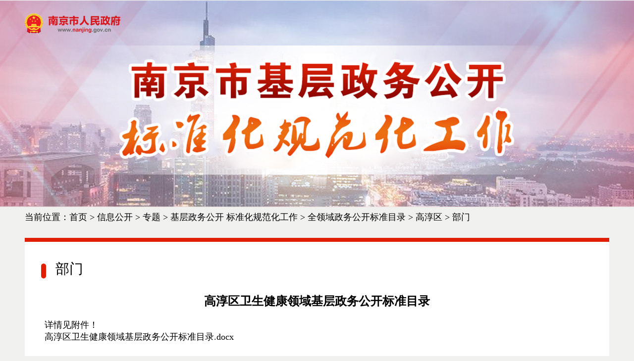

--- FILE ---
content_type: text/html
request_url: https://www.nanjing.gov.cn/xxgkn/zt/njsjczwgkbzhgfhsdzt_70296/qlyzwgkbzml/gcq_70359/bm_70360/202112/t20211202_3217099.html
body_size: 3690
content:
<!DOCTYPE html>
<html lang="en">

<head>
    <meta charset="UTF-8">
    <meta http-equiv="X-UA-Compatible" content="IE=edge">
    <meta name="viewport" content="width=device-width, initial-scale=1.0">
    <meta name="viewport" content="width=device-width, initial-scale=1.0">
	<meta name="SiteName" content="南京市人民政府">
	<meta name="SiteDomain"content="https://www.nanjing.gov.cn">
	<meta name="SiteIDCode" content='3201000001'>
    <meta name="ColumnName" content="部门">
    <meta name="ColumnDescription" content="部门">
    <meta name="ColumnKeywords" content="部门">
    <meta name="ColumnType" content="部门">
    <meta name="ArticleTitle" content="高淳区卫生健康领域基层政务公开标准目录">
    <meta name="ContentSource" content="高淳区人民政府">
    <meta name="PubDate" content="2021-12-02 10:37">
	<meta name="Keywords" content="">
	<meta name="Author" content="">
	<meta name="Description" content="">
	<meta name="Url" content="https://www.nanjing.gov.cn/xxgkn/zt/njsjczwgkbzhgfhsdzt_70296/qlyzwgkbzml/gcq_70359/bm_70360/202112/t20211202_3217099.html">
    <title>
        南京市人民政府
    </title>
    <link href="../../../../../../../images/jczwgkxl-20211111.css" rel="stylesheet" type="text/css">
    <link rel="stylesheet" href="../../../../../../../images/trs_web_style.css">
    <script src="/szfmaterial/JS/jquery.min.js"></script>
    <script src="/szfmaterial/JS/jquery_trs_web_tab.js"></script>
</head>

<body>
    <div class="jczwgk_logo">
        <img src="/szfmaterial/IMAGE/szf_gh_2021.png" />
    </div>
    <div class="local">
        <span>当前位置：<a href="../../../../../../../" title="首页" class="CurrChnlCls">首页</a>&nbsp;&gt;&nbsp;<a href="../../../../../../" title="信息公开" class="CurrChnlCls">信息公开</a>&nbsp;&gt;&nbsp;<a href="../../../../../" title="专题" class="CurrChnlCls">专题</a>&nbsp;&gt;&nbsp;<a href="../../../../" title="基层政务公开 标准化规范化工作" class="CurrChnlCls">基层政务公开 标准化规范化工作</a>&nbsp;&gt;&nbsp;<a href="../../../" title="全领域政务公开标准目录" class="CurrChnlCls">全领域政务公开标准目录</a>&nbsp;&gt;&nbsp;<a href="../../" title="高淳区" class="CurrChnlCls">高淳区</a>&nbsp;&gt;&nbsp;<a href="../" title="部门" class="CurrChnlCls">部门</a>
            </span>
    </div>
    <div class="wk">
        <div class="czsd">
            <div class="czsd-1">
                <span class="czsd-1Img">
                    <img src="../../../../../../../images/zwgkjx-20211026.png" alt="" />
                </span>
                <span class="czsd-1Text">
                    部门
                </span>
            </div>
            <div class="content">
                <div class="bmjd">
                    <ul class="clearfix">
                        <li>
                            高淳区卫生健康领域基层政务公开标准目录
                        </li>
                    </ul>
                </div>
                <div style="font-size: 18px;margin-top:20px;">
                    <div class="view TRS_UEDITOR trs_paper_default"><p>详情见附件！</p></div>
<a href="./P020211202383039812326.docx">高淳区卫生健康领域基层政务公开标准目录.docx</a>
                </div>
            </div>
        </div>
    </div>

    <!--底部开始-->
    <link href="https://www.nanjing.gov.cn/images/trs_web_style.css" rel="stylesheet" type="text/css" />
<link href="https://www.nanjing.gov.cn/images/zgnj_index_style201807.css" rel="stylesheet" type="text/css" />
<script>
if (typeof jQuery == 'undefined') {
    document.write(unescape("%3Cscript src='/szfmaterial/JS/jquery.min.js' type='text/javascript'%3E%3C/script%3E"));
  }
</script>

<script src="https://www.nanjing.gov.cn/images/jquery_trs_web_bindKey13.js"></script>
<script type="text/javascript">
        $(document).ready(function(){
			$('#content').bindKey13('#search_button');
		
	  });
</script>
<!--引入SDK-->
<script>
  (function(i,s,o,g,r,a,m){i["RangerSiteSDKObject"]=r;(i[r]=i[r]||function(){(i[r].q=i[r].q||[]).push(arguments)}),(i[r].l=1*new Date());(a=s.createElement(o)),(m=s.getElementsByTagName(o)[0]);a.async=1;a.src=g;a.crossOrigin="anonymous";m.parentNode.insertBefore(a,m);i[r].globalPreCollectError=function(){i[r]("precollect","error",arguments)};if(typeof i.addEventListener==="function"){i.addEventListener("error",i[r].globalPreCollectError,true);i.addEventListener('unhandledrejection', i[r].globalPreCollectError)}if('PerformanceLongTaskTiming'in i){var g=i[r].lt={e:[]};g.o=new PerformanceObserver(function(l){g.e=g.e.concat(l.getEntries())});g.o.observe({entryTypes:['longtask']})}})(window,document,"script","https://tbm.snssdk.com/rangers/sdk.js?app_id=10000028","RangersSiteSDK");
  </script>
<style>
.dzjgIcon {
    right: 113px;}
</style>

  <script>
window.RangersSiteSDK("config",{
   app_id: 10000028,
   serverDomain: 'https://snssdk.mynj.cn:8443',
   pid: '',
   user_unique_id: ''

});
  </script>

<script>    
(function(win, export_obj) {
    win['TeaAnalyticsObject'] = export_obj;
    if (!win[export_obj]) {
        function _collect() {
            _collect.q.push(arguments);
        }
        _collect.q = _collect.q || [];
        win[export_obj] = _collect;            
    }
    win[export_obj].l = +new Date();
})(window, 'collectEvent');
</script>
<script async src="https://sf1-scmcdn-tos.pstatp.com/goofy/log-sdk/collect/collect-autotrack-rangers.js"></script>
<script>    
window.collectEvent('init', {
    app_id: 10000028,
    channel_domain: 'https://snssdk.mynj.cn:8443', 
    log: true,
    enable_ab_test: true,
    autotrack: true
});


window.collectEvent('start'); 

</script>
<!--引入SDK结束-->

<div class="wrapper">
    
    <div class="footer">
        <div class="fixedWidth">
            <div class="footer_box">

                <p>
                    <a href="https://www.nanjing.gov.cn/lxwm/#lxwm" target="_blank" onclick="myBotnav()">联系我们</a>
                    
                    <span>|</span>
<!--
                    <a href="" target="_blank" >法律申明</a>
                    <span>|</span>
-->
                    <!--<a href="">旧版回顾</a>
                    <span>|</span>-->
                    <a href="https://www.nanjing.gov.cn/wzdt/"  target="_blank" onclick="myBotnav()">网站地图</a>
                    <span>|</span>
               
                    <a href="https://www.nanjing.gov.cn/zqdh/" target="_blank" onclick="myBotnav()">站群导航</a>
                </p>
                <p class="smallFont" style="margin-top: 40px;">
                    主办单位：南京市人民政府办公厅　承办单位：南京市城市数字治理中心　<a href="https://beian.miit.gov.cn/#/Integrated/index" target="_blank">苏ICP备05004952号-7</a>
                </p>
                <p class="smallFont">
                    网站群总访问量：<span id="art" class="spn_count"></span>　主站总访问量:<span id='monitor_3'>显示网站总访问量</span>　网站标识码：3201000001　　<a target="_blank" href="http://www.beian.gov.cn/portal/registerSystemInfo?recordcode=32010202010413" ><img src="https://www.nanjing.gov.cn/images/zgnj_index_pics201807-34.png" />苏公网安备 32010202010413号</a>
                </p>
<img style="position: absolute;      top: 48px;
    width: 110px;
    right: 10px;" src="https://www.nanjing.gov.cn/material/IMAGE/wza-20230529.png" />
                <div class="jiucuo">
<script id="_jiucuo_" sitecode='3201000001' src='https://zfwzgl.www.gov.cn/exposure/jiucuo.js'></script>
                   
                </div>
                <div class="dzjgIcon">
                    <script type="text/javascript">document.write(unescape("%3Cspan id='_ideConac' %3E%3C/span%3E%3Cscript   src='https://dcs.conac.cn/js/11/173/0000/60491739/CA111730000604917390002.js' type='text/javascript'%3E%3C/script%3E"));</script>
                </div>
            </div>
        </div>
    </div>
</div>
<script type="text/javascript"> 
var h=document.domain;
 $.ajax({  
                                        type: "get",
                                        dataType: "json",
                                        
                                        
                                       url:"/ubas/getcounts?type=siteAll",
                                        
                                        success: function (res) {
                                        var doc = res.SITEPV;
                                       
                                        
                                        
                                        
                                        $("#art").html(doc);
                                       
                                                    }  
                                                }); 

   
                                    </script>



<script>
                 var pagename = "";
// if(document.querySelector('meta[name="ArticleTitle"]')){
//  var pagename=document.querySelector('meta[name="ArticleTitle"]').getAttribute('content');
// }else if(document.querySelector('meta[name="ColumnName"]')){
//      var pagename=document.querySelector('meta[name="ColumnName"]').getAttribute('content');
// }else{
//     pagename="其他";
// }
if(document.querySelector('meta[name="ArticleTitle"]').getAttribute('content')!==""){
 var pagename=document.querySelector('meta[name="ArticleTitle"]').getAttribute('content');
}else if(document.querySelector('meta[name="ColumnName"]').getAttribute('content')!==""){
     var pagename=document.querySelector('meta[name="ColumnName"]').getAttribute('content');
}else{
    pagename="其他";
}
if(pagename==""){
    pagename="其他";
}
console.log(pagename);
function myBotnav(e){
           var ev = e || window.event;
           var src = ev.srcElement || ev.target;
	   var btnname=src.text;
           var btnpage=pagename;

    window.collectEvent('gweb_bottom_nav_click', {
            "banner_name":btnname,
            "page_name":btnpage
    })
}
 window.collectEvent('home_pageview', { 
            "page_name":pagename
    })


</script>
<script>
		var elsemsg = "\n 您将离开“南京市人民政府”门户网站。您是否仍要继续？";
	</script>

<script type="text/javascript" charset="UTF-8" src="https://www.nanjing.gov.cn/images/jquery_trs_web_OutSiteLink.js"></script>
<script>var siteId = 3;var countType = 'all'; </script>
<script language='JavaScript' charset='utf-8' src='/ubas/js/siteCounts.js'></script>
<!-- UBAS Start -->
<script language='JavaScript' charset='utf-8' src='/ubas/js/count.js'></script>
<script type='text/javascript'>
params.docId='';
params.doctitle='';
params.siteId='3';
params.channelId='26936';
params.channelName='通用底部2018';
params.siteName='中国南京';
</script>
<script language='JavaScript' charset='utf-8' src='/ubas/js/submit.js'></script>
<!-- UBAS End -->
<script src="/slh/esdToolsInit.js" charset="UTF-8"></script>
    <!--end-->


    <!-- Monitor Start -->
    <!-- UBAS Start -->
<script language='JavaScript' charset='utf-8' src='/ubas/js/count.js'></script>
<script type='text/javascript'>
params.docId='3217099';
params.doctitle='高淳区卫生健康领域基层政务公开标准目录';
params.siteId='3';
params.channelId='70360';
params.channelName='部门';
params.siteName='中国南京';
</script>
<script language='JavaScript' charset='utf-8' src='/ubas/js/submit.js'></script>
<!-- UBAS End -->
    <!-- Monitor End -->
</body>

</html>

--- FILE ---
content_type: text/css
request_url: https://www.nanjing.gov.cn/images/jczwgkxl-20211111.css
body_size: 1227
content:
@charset "utf-8";
/* CSS Document */
*{
    padding:0;
    margin:0;
}
ul{
     list-style:none;
}
li{
     list-style:none;
     list-style-type:none;
}
.clearfix:after { display: block; height: 0; content:""; visibility: hidden; clear: both; }
.clearfix { *zoom: 1; }
img {
     border:0px;
}
a {
     color:#000;
     text-decoration:none;
     pause:inherit;
}
a:hover {
     color:#ff0030;
}
.wk{
    margin:30px auto;
     width:1180px;
     height:auto;
}

/*通用底部*/
.foot{
     margin:0 auto;
     width:1000px;
     height:90px;
     line-height:24px;
     border-top:1px solid #e6e6e6;
     text-align:center;
     font-family:"微软雅黑";
     font-size:12px;
     color:#fff;
     color:#000;
     padding-top:16px;
     margin-top:9px;
}


/*子页面概览*/
.sub{
    margin:0 auto;
     width:940px;
     height:930px;
     padding:30px;
     background:url(20150108bj_14.jpg) bottom #fbfbfb repeat-x;
     margin-top:470px;
}
.sub1{
     margin:0 auto;
     width:940px;
     height:50px;
      line-height:50px;
     font-size:24px;
     font-family: "Microsoft YaHei","微软雅黑" !important;
      border-bottom:1px solid #d4d4d4;
     text-indent:20px;
 }
.sub1 span{
    float:right;
     line-height:50px;
     font-size:12px;
     padding-right:40px;
 }
.sub1 span a{
     color:#3a3a3a;
     font-size:14px;
 }
.sub1 p{
     width:280px;
     border-bottom:2px solid #353f56;
 }

.sub_lb{
     float:left;
     width:940px;
     height:auto;
}
.sub_lb li{
    float:left;
     width:920px;
     height:auto;
     line-height:40px;
     background:url(pa20150108_33.jpg) no-repeat;
     background-position:10px 17px;
     border-bottom:1px dashed #d4d4d4;
     padding-left:20px;
}
.sub_lb li a{
    color:#000;
     font-size:14px;
}
.sub_lb li span{
    float:right;
     font-size:14px;
     color:#727272;
     padding-right:20px;
}

.sub2{
    margin:0 auto;
     width:940px;
     height:auto;
     padding:30px;
     background:url(20150108bj_14.jpg) bottom #fbfbfb repeat-x;
     margin-top:470px;
}
.sub_nr{
     margin:0 auto;
      width:940px;
     height:auto;
     font-size:14px;
     color:#464646;
     line-height:30px;
     padding-top:30px;
}
.sub_nr h2{
     color:#353f56;
     text-align:center;
     height:auto;
     line-height:25px;
     font-family: "Microsoft YaHei","微软雅黑" !important;
 }

.xx{
    color:#666;
     height:30px;
     text-align:center;
     line-height:30px;
      border-bottom:1px solid #666;
}
.xx a{
    color:#666;
     font-size:14px;
}
.xx2{
    height:auto;
     font-size:14px;
     line-height:30px;
     margin-top:35px;
}












body{
    background: url(zwgkbg-20211026.png) no-repeat center top #f0f0ee;
}
.jczwgk_logo{
    width: 1180px;
    margin: 27px auto;
}
.czsd{
    background: #fff;
    border-top: 8px solid #e01e02;
}
.czsdYx{
    width: 220px;
    height: 220px;
    background: #F1EFF4;
    border-radius: 50%;
}
.czsdYxImg{
    padding: 42px 0 0 0;
    text-align: center;
}
.czsdYxText{
    font-size: 24px;
    text-align: center;
    margin-top: 21px;
}
.czsd-2 a{
    display: inline-block;
    float: left;
    margin-right: 72px;
}
.czsd-2 a:nth-child(3){
    margin-right: 0;
}
.czsd-2{
    margin-top: 21px;
    padding: 0 188px 36px 188px;
}
.czsd-1Text{
    font-size: 28px;
    margin-left: 15px;
}
.czsd-1{
    margin-top: 36px;
    padding-left: 33px;
    position: relative;
}
.czsd-1Img{
    display: inline-block;
    vertical-align: bottom;
}
.local{
    width: 1180px;
    margin: 0 auto;
    margin-top: 360px;
    font-size: 18px;
}
.content{
    margin-top: 30px;
    padding: 0 40px 40px 40px;
}
.bmjd li{
    float: left;
    width: 100%;
    text-align: center;
}
.bmjd ul{
    margin: 0 auto;
    font-size: 24px;
    font-weight: bold;
}
.j_curr{
    color: #e01e02;
}
.jdbmcontent li{
    float: left;
    width: 30.333%;
    font-size: 16px;
    height: 50px;
    line-height: 50px;
    margin-top: 25px;
    background: #f1eff4;
    text-align: center;
    border-bottom-right-radius: 20px;
    border-top-right-radius: 20px;
    position: relative;
    margin-right: 4%;
}
.jdbmcontent li:nth-child(3n){
    margin-right: 0;
}
.jdbmcontent li div{
    position: absolute;
    left: 0;
    top: 0;
    width: 6px;
    height: 50px;
    background: #e01e02;
}

--- FILE ---
content_type: text/css
request_url: https://www.nanjing.gov.cn/images/trs_web_style.css
body_size: 1423
content:
@charset "utf-8";

/* TRS WEB style 初始化样式 */
/* 初始化CSS */
/*
 {
	margin: 0px;
	padding: 0px;
}
*/
body,
div,
dl,
dt,
dd,
ul,
ol,
li,
h1,
h2,
h3,
h4,
h5,
h6,
pre,
code,
form,
fieldset,
legend,
input,
textarea,
p,
blockquote,
th,
td {
	margin: 0px;
	padding: 0px;
}

body {
	font-size: 12px;
}

fieldset,
img {
	border: none;
}

em {
	font-style: normal;
}

img {
	border: 0;
	vertical-align: middle;
}

ul,
ol {
	list-style: none;
}

li {
	list-style-type: none;
}

p {
	word-wrap: break-word
}

h1,
h2,
h3,
h4,
h5,
h6 {
	font-size: 100%;
}

input {
	padding-top: 0;
	padding-bottom: 0;
}

select,
input {
	vertical-align: middle;
}

table {
	border-collapse: collapse;
	border-spacing: 0;
}

td {
	padding: 0px;
	margin: 0px
}

.clearzoom {
	zoom: 1;
}

/*清除ie6的浮动*/
.clearfix:after,
.clearfix:before {
	content: "";
	display: table;
	clear: both;
}

.clear {
	clear: both;
}

.clearleft {
	clear: left;
}

.clearright {
	clear: right;
}

.left {
	float: left;
}

.right {
	float: right;
}

/* 链接的样式*/
a {
	text-decoration: none;
	color: #000;
}

a:hover {
	text-decoration: underline;
}

.hidden {
	visibility: hidden;
}

.visible {
	visibility: visible;
}

.undis {
	display: none
}

.dis {
	display: block
}

.noborder {
	border: 0;
}

/* margin left right top 1-20px  外边距*/
.ml1 {
	margin-left: 1px;
}

.ml2 {
	margin-left: 2px;
}

.ml3 {
	margin-left: 3px;
}

.ml4 {
	margin-left: 4px;
}

.ml5 {
	margin-left: 5px;
}

.ml6 {
	margin-left: 6px;
}

.ml7 {
	margin-left: 7px;
}

.ml8 {
	margin-left: 8px;
}

.ml9 {
	margin-left: 9px;
}

.ml10 {
	margin-left: 10px;
}

.ml11 {
	margin-left: 11px;
}

.ml12 {
	margin-left: 12px;
}

.ml13 {
	margin-left: 13px;
}

.ml14 {
	margin-left: 14px;
}

.ml15 {
	margin-left: 15px;
}

.ml16 {
	margin-left: 16px;
}

.ml17 {
	margin-left: 17px;
}

.ml18 {
	margin-left: 18px;
}

.ml19 {
	margin-left: 19px;
}

.ml20 {
	margin-left: 20px;
}

.mr1 {
	margin-right: 1px;
}

.mr2 {
	margin-right: 2px;
}

.mr3 {
	margin-right: 3px;
}

.mr4 {
	margin-right: 4px;
}

.mr5 {
	margin-right: 5px;
}

.mr6 {
	margin-right: 6px;
}

.mr7 {
	margin-right: 7px;
}

.mr8 {
	margin-right: 8px;
}

.mr9 {
	margin-right: 9px;
}

.mr10 {
	margin-right: 10px;
}

.mr11 {
	margin-right: 11px;
}

.mr12 {
	margin-right: 12px;
}

.mr13 {
	margin-right: 13px;
}

.mr14 {
	margin-right: 14px;
}

.mr15 {
	margin-right: 15px;
}

.mr16 {
	margin-right: 16px;
}

.mr17 {
	margin-right: 17px;
}

.mr18 {
	margin-right: 18px;
}

.mr19 {
	margin-right: 19px;
}

.mr20 {
	margin-right: 20px;
}

.mt1 {
	margin-top: 1px;
}

.mt2 {
	margin-top: 2px;
}

.mt3 {
	margin-top: 3px;
}

.mt4 {
	margin-top: 4px;
}

.mt5 {
	margin-top: 5px;
}

.mt6 {
	margin-top: 6px;
}

.mt7 {
	margin-top: 7px;
}

.mt8 {
	margin-top: 8px;
}

.mt9 {
	margin-top: 9px;
}

.mt10 {
	margin-top: 10px;
}

.mt11 {
	margin-top: 11px;
}

.mt12 {
	margin-top: 12px;
}

.mt13 {
	margin-top: 13px;
}

.mt14 {
	margin-top: 14px;
}

.mt15 {
	margin-top: 15px;
}

.mt16 {
	margin-top: 16px;
}

.mt17 {
	margin-top: 17px;
}

.mt18 {
	margin-top: 18px;
}

.mt19 {
	margin-top: 19px;
}

.mt20 {
	margin-top: 20px;
}

/* 高度*/
.h14 {
	height: 14px;
}

.h16 {
	height: 16px;
}

.h18 {
	height: 18px;
}

.h20 {
	height: 20px;
}

.h22 {
	height: 22px;
}

.h24 {
	height: 24px;
}


/*文本样式*/
/*行高*/
.line_22 {
	line-height: 22px;
}

.line_24 {
	line-height: 24px;
}

.line_26 {
	line-height: 26px;
}

.line_28 {
	line-height: 28px;
}

.line_30 {
	line-height: 30px;
}

.line_35 {
	line-height: 35px;
}

/*文本样式*/
.font12 {
	font-size: 12px;
}

.font14 {
	font-size: 14px;
}

.font16 {
	font-size: 16px;
}

.font18 {
	font-size: 18px;
}

.font20 {
	font-size: 20px;
}

.fb {
	font-weight: bold;
}

.fn {
	font-weight: normal;
}

.ind {
	text-indent: 2em
}

.t_left {
	text-align: left;
}

/*居左*/
.t_center {
	text-align: center;
}

/*居中*/
.t_right {
	text-align: right;
}

/*居右*/

/*主题宽度*/
#container_1000 {
	width: 1000px;
	margin: 0px auto;
}

#container_980 {
	width: 980px;
	margin: 0px auto;
}

#container_960 {
	width: 960px;
	margin: 0px auto;
}

/*** 标题*/


/**** 内容*/


/**** footer*/
#footer {
	width: 1000px;
	overflow: hidden;
	text-align: center;
}

#footer p {
	line-height: 20px;
}

#footer p a:link,
.footer p a:visited {
	text-decoration: none;
}

#footer p a:hover,
.footer p a:active {
	text-decoration: underline;
}

#footer .ft-info {
	padding: 7px 0;
	margin-bottom: 10px;
}

#footer .ft-info a:hover,
.footer .ft-info a:active {
	text-decoration: underline;
}

#footer .ft-list {
	margin: 10px 0 8px 0;
	width: 100%;
	height: 50px;
}

#footer .ft-list li {
	float: left;
	display: inline;
	margin: 0 1px 0 0;
}
.nj-body-top a img{
	position: absolute;
    top: 27px;
    left: 0;
}

--- FILE ---
content_type: text/css
request_url: https://www.nanjing.gov.cn/images/zgnj_index_style201807.css
body_size: 3251
content:
@charset "utf-8";
/* CSS Document */
body{ font-family:'微软雅黑'; font-size:16px;}

a:hover{color: #4788d7;}
.header{}
.h_top{height: 40px;line-height: 40px;background: #ededed;}
.fixedWidth{width: 1180px;margin: 0 auto;overflow: hidden;}

.fontSize_change{float: left;}
.fontSize_change li{float: left;padding: 0 5px;}

.login_btn{float: right;}
.login_btn li{float: left;}
.login_btn li a{display: block;padding-left: 30px;padding-right: 20px;}
.login_iconA a{background: url(zgnj_index_pics201807-01.png) no-repeat left center;}
.login_iconB a{background: url(zgnj_index_pics201807-02.png) no-repeat left center;}


.h_mid{height: 168px;background: url(zgnj_index_pics201807-03.jpg) no-repeat center center;overflow: hidden;}
.h_logo{width: 450px;height: 168px;background: url(zgnj_index_pics201807-04.png) no-repeat;float: left;background-position-y: 30px;}
.h_from{width: 500px;float: right;padding-top: 46px;}
.form_inuput{height: 36px;background: url(zgnj_index_pics201807-05.png) no-repeat right center;position: relative;}
.form_inuput input{outline: none;border: none;background: none;}
.h_txt{width: 366px;height: 16px;line-height: 16px;padding: 10px 0;position: absolute;left: 53px;top: 0;font-family:'微软雅黑';font-size: 16px;}
.h_btn{width: 80px;height: 36px;position: absolute;right: 0;top: 0;cursor: pointer;}

.hot_words{padding-top: 10px;}
.hot_words li{float: left;border-radius: 5px;padding: 2px 6px;background: #5c9cd1;margin-right: 10px;}
.hot_words li.first_hot{background: none;border-radius: 0;margin-right: 0;color: #122175;}
.hot_words li a{display: block;text-decoration: none;color: #fff;}
.hot_words li:hover a{color: #c00;}

.h_nav{height: 50px;background: #1561af;}
.nav_ul{width: 110%;}
.nav_ul li{float: left;line-height: 50px;font-size: 18px;background-image: url(zgnj_index_pics201807-06.jpg);background-repeat: no-repeat;background-position: right center;}
.nav_ul li a{color: #fff;text-decoration: none;display: block;padding: 0 67px;}
.nav_ul li:hover{background: #4788d7;}

/*当前项的定位样式  current*/
.nav_ul .current{background-color: #4788d7;}
.nav_ul .navIcon1.current a{background: url(zgnj_index_pics201807-13.png) no-repeat 35px center;}
.nav_ul .navIcon2.current a{background: url(zgnj_index_pics201807-14.png) no-repeat 40px center;}
.nav_ul .navIcon3.current a{background: url(zgnj_index_pics201807-15.png) no-repeat 40px center;}
.nav_ul .navIcon4.current a{background: url(zgnj_index_pics201807-16.png) no-repeat 40px center;}
.nav_ul .navIcon5.current a{background: url(zgnj_index_pics201807-17.png) no-repeat 40px center;}
.nav_ul .navIcon6.current a{background: url(zgnj_index_pics201807-18.png) no-repeat 35px center;}

.navIcon1 a{background: url(zgnj_index_pics201807-07.png) no-repeat 30px center;}
.navIcon2 a{background: url(zgnj_index_pics201807-08.png) no-repeat 35px center;}
.navIcon3 a{background: url(zgnj_index_pics201807-09.png) no-repeat 35px center;}
.navIcon4 a{background: url(zgnj_index_pics201807-10.png) no-repeat 35px center;}
.navIcon5 a{background: url(zgnj_index_pics201807-11.png) no-repeat 35px center;}
.navIcon6 a{background: url(zgnj_index_pics201807-12.png) no-repeat 30px center;}

.navIcon1 a:hover{background: url(zgnj_index_pics201807-13.png) no-repeat 30px center;}
.navIcon2 a:hover{background: url(zgnj_index_pics201807-14.png) no-repeat 35px center;}
.navIcon3 a:hover{background: url(zgnj_index_pics201807-15.png) no-repeat 35px center;}
.navIcon4 a:hover{background: url(zgnj_index_pics201807-16.png) no-repeat 35px center;}
.navIcon5 a:hover{background: url(zgnj_index_pics201807-17.png) no-repeat 35px center;}
.navIcon6 a:hover{background: url(zgnj_index_pics201807-18.png) no-repeat 30px center;}


.sub_nav{height: 40px;line-height: 40px;background: #ecf3fb;display: none;}
.sub_div{text-align: center;}
.sub_nav span{padding: 0 10px;}

.container{padding-top: 20px;}

.focus_box{height: 366px;overflow: hidden;}
/*新闻图片滚动效果的样式*/
.slide_x{width:640px; height:366px;overflow:hidden;position:relative;z-index: 10;float: left;}
.slide_x a{color:#FFF;text-decoration:none;}
.slide_x .box{width:640px; height:366px;overflow:hidden;position:relative;}
.slide_x .list{width:9999px;overflow:hidden;}
.slide_x .list li{width:640px;float:left;position:relative; height:366px;}

.slide_x .btn{overflow:hidden;position:absolute;bottom:20px;right:0;width: 100%;text-align: center;*left: 280px;}
.slide_x .btn li{width:10px;height:10px; margin:0 6px 0 0;cursor:pointer;border-radius:50%;display: inline-block;background: #fff;*float: left;}
.slide_x .btn .selected{width:20px;background:#ae170d;color:#fff;border-radius: 5px;}

.focus_right{width: 515px;float: right;}
.col_name{height: 34px;border-bottom: 1px solid #dcdcdc;}
.col_name span{font-size: 18px;position: relative;padding: 0 10px;display: inline-block;color: #666;}
.col_name a{color: #666;text-decoration: none;}
.col_name i{display: block;width: 100%;height: 0;border-bottom: 2px solid #3090e8;position: absolute;left: 0;bottom: -11px;display: none;}
.currentSpan a{color: #4788d7;}
.currentSpan i{display: block;}

.col_lists{margin-top: 15px;}
.col_lists ul{display: none;}
.col_lists li{height: 40px;line-height: 40px;padding-left: 15px;background: url(zgnj_index_pics201807-20.jpg) no-repeat left center;}

/* 政务信息css */
.govInfor{min-height: 520px;background: #f6f6f6;margin-top: 20px;}
.gov_btn{height: 60px;line-height: 60px;border-bottom: 3px solid #1561af;overflow: hidden;}
.gov_btn ul{width: 110%;}
.gov_btn li{width: 230px;float: left;font-size: 24px;color: #4788d7;cursor: pointer;background-repeat: no-repeat;background-position: 115px center;padding-left: 164px;}
.govicon1{background-image: url(zgnj_index_pics201807-21.png);}
.govicon2{background-image: url(zgnj_index_pics201807-22.png);}
.govicon3{background-image: url(zgnj_index_pics201807-23.png);}

.govicon1.currentCov{background-image: url(zgnj_index_pics201807-24.png);background-color: #1561af;color: #fff;}
.govicon2.currentCov{background-image: url(zgnj_index_pics201807-25.png);background-color: #1561af;color: #fff;}
.govicon3.currentCov{background-image: url(zgnj_index_pics201807-26.png);background-color: #1561af;color: #fff;}

.gov_box{padding-top: 30px;display: none;}
.gov_left{width: 780px;height: 410px;float: left;overflow: hidden;padding-right: 20px;border-right: 1px solid #d9d9d9;}

.jg_leaders{overflow: hidden;}
.jg_leaders ul{width: 110%;}
.jg_leaders li{width: 140px;height: 50px;background: #fff;float: left;margin-right: 20px;}
.jg_leaders li a{display: block;height: 48px;text-decoration: none;padding-left: 55px;line-height: 48px;}
.jg_leaders li:hover a{border: 1px solid #4788d7;color: #4788d7;}

.leaders_li1 a{background: url(ico01_xxgk_20180713.png) no-repeat 15px center;}
.leaders_li2 a{background: url(ico02_xxgk_20180713.png) no-repeat 15px center;}
.leaders_li3 a{background: url(ico03_xxgk_20180713.png) no-repeat 15px center;}
.leaders_li4 a{background: url(ico04_xxgk_20180713.png) no-repeat 15px center;}
.leaders_li5 a{background: url(ico05_xxgk_20180713.png) no-repeat 15px center;}

.gov_files{margin-top: 25px;position: relative;padding-left: 160px;height: 240px;overflow: hidden;}
.files_ul{position: absolute;left: 0;top: 0;}
.files_ul li{width: 146px;height: 50px;line-height: 50px;text-align: center;background: url(zgnj_index_pics201807-27.png) no-repeat left center;margin-bottom: 10px;}
.files_ul li a{text-decoration: none;display: block;}
.files_ul .currentFile{background: url(zgnj_index_pics201807-28.png) no-repeat left center;}
.files_ul .currentFile a{color: #fff;}

.files_lists dd{height: 40px;line-height: 40px;}
.files_lists dd a{padding-left: 2px;}

.five_open{overflow: hidden;padding-top: 20px;}
.five_open ul{width: 110%;}
.five_open li{float: left;width: 140px;height: 66px;text-align: center;background: #d9edf7;margin-right: 20px;overflow: hidden;}
.five_open li a{text-decoration: none;display: block;height: 56px;padding-top: 10px;color: #1561af;}
.five_open .lastFive a{padding-top: 20px;height: 46px;}

.gov_right{width: 360px;float: right;}
.ysqgk_col{height: 50px;line-height: 50px;text-align: center;background: #4788d7;color: #fff;font-size: 22px;margin-bottom: 20px;}
.ysqgk_btn{height: 34px;border-bottom: 1px solid #dcdcdc;}
.ysqgk_btn span{font-size: 18px;position: relative;padding: 0 10px;display: inline-block;color: #666;}
.ysqgk_btn a{color: #666;text-decoration: none;}
.ysqgk_btn i{display: block;width: 100%;height: 0;border-bottom: 2px solid #1561af;position: absolute;left: 0;bottom: -11px;display: none;}
.currentYsqgk a{color: #1561af;}
.currentYsqgk i{display: block;}

.ysqgk_down{padding-top: 20px;display: none;}

.ysqgk_lists li{height: 40px;line-height: 40px;}
.ysqgk_lists li a{padding-left: 2px;}


/* 在线服务css */
.online_ser{text-align: center;}
.online_ser span{margin-right: 10px;}

.person_ser{padding-top: 10px;display: none;}
.person_ser .slide_x{width:780px; height:370px;overflow:hidden;position:relative;z-index: 10;float: left;}
.person_ser .slide_x a{text-decoration:none;color: #000;}
.person_ser .slide_x .box{width:780px; height:370px;overflow:hidden;position:relative;}
.person_ser .slide_x .list{width:9999px;overflow:hidden;}
.person_ser .slide_x .list li{width:780px;float:left;position:relative; height:370px;}
.person_ser .slide_x .btn{overflow:hidden;position:absolute;bottom: 10px;right:0;width: 100%;text-align: center;*left: 340px;}
.person_ser .slide_x .btn li{width:40px;height:8px; margin:0 6px 0 0;cursor:pointer;display: inline-block;background: #ccc;*float: left;border-radius: 0;}
.person_ser .slide_x .btn .selected{background: #ff9900;}

.person_ser .slide_x .list li dl{width: 110%;}
.person_ser .slide_x .list li dd{width:178px;height:48px;float:left;border: 1px solid #d9d9d9;margin: 15px 20px 0 0;line-height: 48px;transition: all .3s;}
.person_ser .slide_x .list li dd a{padding-left: 65px;position: relative;display: block;height: 48px;transition: all .3s;}
.person_ser .slide_x .list li dd a img{position: absolute;left: 10px;top: 10px;}
.person_ser .slide_x .list li dd a i{display: block;width:1px;height: 32px;background: #d9d9d9;position: absolute;left: 50px;top: 10px;}

.person_ser .slide_x .list li dd:hover{border: 1px solid #4788d7;}
.person_ser .slide_x .list li dd:hover a{color: #1561af;}

.three_ser{overflow: hidden;padding-top: 25px;*padding-bottom: 25px;}
.three_ser ul{width: 110%;}
.three_ser li{width: 106px;height: 40px;line-height: 40px;text-align: center;background: #4788d7;float: left;margin-right: 20px;margin-bottom: 22px;}
.three_ser li a{display: block;color: #fff;text-decoration: none;}
.three_ser li:hover{background: #73aaed;}

.key_ser{padding-top: 15px;}
.key_ser li{padding-left: 32px;height: 48px;line-height: 48px;border-bottom: 1px solid #cbd1d6;background: url(zgnj_index_pics201807-36.png) no-repeat 8px center;}

/* 互动回应css */
.news_box{margin-top: 0;height: 210px;}
.news_box .files_ul li{margin-bottom: 27px;}
.newsDL li{padding-bottom: 20px;border-bottom: 1px dashed #999;margin-bottom: 20px;position: relative;min-height: 81px;padding-left: 135px;}
.newsImg{width: 120px;height: 81px;position: absolute;left: 0;top: 0;}
.newsImg i{display: block;width: 60px;height: 20px;position: absolute;right: 0;bottom: 0;font-style: normal;line-height: 18px;text-align: center;color: #fff;
background: #ee8f06;font-size: 14px;}

.newsTitle{position: relative;height: 81px;}
.posTit{font-size: 15px;position: absolute;left: 0;top: -2px;}
.gray_font{font-size: 14px;color: #878787;}
.pos_P1{position: absolute;left: 0;bottom: 18px;}
.pos_P2{position: absolute;left: 0;bottom: -2px;}

.myzj_box{margin-top: 20px;}
.myzj_left{width: 49%;float: left;}
.myzj_right{float: right;}

.myzj_lists{padding-top: 20px;}
.myzj_lists li{height: 36px;line-height: 36px;}
.myzj_lists li a{padding-left: 5px;}

.mayorMail{margin-bottom: 20px;}

.hygq_lists{margin-top: 10px;}
.hygq_lists li{height: 40px;line-height: 40px;}
.hygq_lists li a{padding-left: 5px;}

/* 专题专栏css */
.special_box{margin-top: 20px;}
.special_col{border-bottom: 1px solid #dcdcdc;height: 15px;margin-bottom: 30px;position: relative;}
.special_col span{position: absolute;left: 50%;top: -2px;font-size: 22px;color: #1561af;background: #fff;display: block;margin-left: -44px;z-index: 100;}
.special_col i{position: absolute;left: 50%;top: 14px;border-top: 2px solid #1561af;display: block;width: 190px;margin-left: -95px;z-index: 10;}

.scroll_horizontal{position: relative;height:164px;}
.scroll_horizontal .box{overflow:hidden;position:relative;width:100%;height:164px;;margin: 0 auto;}
.scroll_horizontal .list{overflow:hidden;width:9999px;}
.scroll_horizontal .prev{position:absolute;top:50px;width:32px;height:32px;left: 0;
background:url(zgnj_index_pics201807-31.png) no-repeat;cursor:pointer;z-index: 10000;}

.scroll_horizontal .next{position:absolute;top:50px;width:32px;height:32px;right: 0;
background:url(zgnj_index_pics201807-32.png) no-repeat;cursor:pointer;z-index: 10000;}

.scroll_horizontal li{width: 220px;height:164px;padding-right: 20px;float: left;;}
.scroll_horizontal li p{width: 220px;height:30px;line-height: 30px;text-align: center;background: #edf7f8;margin-top: 10px;font-size: 15px;}




/* footer */
.footer{border-top: 8px solid #1561af;padding: 20px;margin-top: 35px;background: #f6f6f6;height: 140px;}
.footer_box{position: relative;}
.footer_box p{text-align: center;}
.footer_box p span{padding: 0 5px;}

.smallFont{font-size: 14px;margin-top: 15px;}
.smallFont img{margin: -2px 8px 0 0;}

.jiucuo{position: absolute;left: 20px;bottom: 0;}
.dzjgIcon{position: absolute;right: 20px;bottom: 0;}

/* 侧边栏导航定位css */
.side_fixed{width: 60px;height: 300px;background: #f6f6f6;position: fixed;right: 0;top: 35%;z-index: 100000;}
.side_fixed li{height: 72px;line-height: 72px;text-align: center;cursor: pointer;transition: all .3s;position: relative;}
.side_fixed li p{display: none;line-height: 18px;color: #fff;padding-top: 18px;}
.side_fixed li p a{color: #fff;text-decoration: none;}
.side_fixed li:hover{background: #4788d7;}
.side_fixed li:hover p{display: block;}
.side_fixed li:hover .hideImg{display: none;}

.side_fixed .mobileLi p{padding-top: 28px;}

.twoCodes{width: 150px;height: 215px;background: url(zgnj_index_pics201807-45.png);position: absolute;left: -150px;top: 0;text-align: center;display: none;}
.twoCodes span{line-height: 24px;font-size: 14px;color: #fff;display: block;margin-top: 10px;}
.twoCodes img{margin-top: 15px;}
.side_fixed li:hover .twoCodes{display: block;}

--- FILE ---
content_type: application/javascript
request_url: https://www.nanjing.gov.cn/images/jquery_trs_web_OutSiteLink.js
body_size: 778
content:
(function($){
  	var jsonurl = window.location.protocol + "//" + window.location.host + "/js/index.json";
	var safeurls = new Array();
	var otherurls = new Array();
	var outsiteurls = new Array();
	var fullurls = new Array();

	function getUrls(jsonurl){
		$.ajax({
			url:jsonurl,
			dataType:"json",
			async:false,
			success:function(data){
				safeurls = data.safeurls.split("|");
				otherurls = data.otherurls.split("|");
				outsiteurls = data.outsiteurls.split("|");
				fullurls = data.fullurls.split("|");
			}
		});
	}

	function getAbsoluteUrl(url){
		var a = document.createElement("A");
		a.href = url;
		url = a.href;
		return url;
	}

	function checksafeurl(linktourl) {
		getUrls(jsonurl);

		for (i = 0; i < otherurls.length; i++) {
			if (linktourl.indexOf(otherurls[i]) == 0) {
				return true;
			}
		}
		if(linktourl.indexOf("http") != 0){
			linktourl = getAbsoluteUrl(linktourl);
		}
		for (i = 0; i < fullurls.length; i++) {
			if (linktourl.indexOf(fullurls[i]) == 0) {
				return true;
			}
		}
		var linkhost = cusstr(linktourl,"/",2,4);
		for (i = 0; i < outsiteurls.length; i++) {
			if (linktourl.indexOf(outsiteurls[i]) >= 0) {
				return false;
			}
		}
		for (i = 0; i < safeurls.length; i++) {
			if (linkhost.indexOf(safeurls[i]) >= 0) {
				return true;
			}
		}
		return false;
	}
	
	function cusstr(str, findStr, num,endnum){
		var idx = str.indexOf(findStr);
		var count = 1;
		var idx2 = idx;
		while(idx >= 0 && count < num){
			idx = str.indexOf(findStr, idx+1);
			count++;
		}    
		while(idx2 >= 0 && count < endnum){
			idx2 = str.indexOf(findStr, idx2+1);
			count++;
		}    
		if(idx < 0){
			return '';
		}
		if(num == 0){
			return str.substring(-1,idx);}
		if(idx2 == -1){
			return str.substring(idx+1);
		}
		else{
			return str.substring(idx+1,idx2);
		}
	}


	function hateurl(linktourl) {
		var i = 0;
		var hateurls = new Array();

		var hateurlslength = hateurls.length;
		for (i = 0; i < hateurlslength; i++) {
			if (linktourl.indexOf(hateurls[i][0]) >= 0) {
				return hateurls[i][1];
			}
		}
		return elsemsg;
	}
	$("body").on("click","a",function(){
		var auu = $(this).attr('href');
		if(auu!=null){
			var au = auu.replace(/^\s+|\s+$/g,"");
		if(!checksafeurl(au)){
			$(this).attr('target','_blank');
			return window.confirm(hateurl(au));
		}
	}	
	});

	$("body").on("click","area",function(){
		var au = $(this).attr('href').replace(/^\s+|\s+$/g,"");
		if(!checksafeurl(au)){
			$(this).attr('target','_blank');
			return window.confirm(hateurl(au));
		}
	});
})(jQuery);

--- FILE ---
content_type: text/javascript
request_url: https://www.nanjing.gov.cn/ubas/js/submit.js
body_size: 80
content:
window.onload = function () {
    createParams();
    var strParam = "";
    for(var key in params){
        strParam += key+"="+params[key]+"&";
    }
    var trsImg =  document.createElement("img");
    trsImg.src = encodeURI(encodeURI(serverUrl+"?"+strParam));
    trsImg.style.display = "none";
    document.body.appendChild(trsImg);
}

--- FILE ---
content_type: text/javascript
request_url: https://www.nanjing.gov.cn/ubas/js/count.js
body_size: 1403
content:
var statIdName = "TrsAccessMonitor";
var xmlHttp;
var serverUrl="/ubas/service/add";
var params = {
    cookieId: '',
    userAgent: '',
    referrer: '',//来源
    URL: '',
    platform: '',
    screenX: '',
    screenY: '',
    pageSite: '',
    pageUrl: '',
    browserName: '',
    browserVersion: '',
    browserLanguage: '',
    siteId: '',
    channelId: '',
    docId: '',
    doctitle: '',
    OS: '',
    IP: '',
    siteName:'',
    channelName:''
};
/**
  * 设置cookieId
  */
function setCookie(c_name, value, expiredays) {
    var now = new Date();
    now.setDate(now.getDate() + expiredays);
    document.cookie = c_name + "=" + escape(value)+";expires=" + now.toGMTString() + ";path=/"; ;
}
/**
  * 获取cookieId
  */
function getCookie(c_name) {
    if (document.cookie.length > 0) {
        c_start = document.cookie.indexOf(c_name + "=");
        if (c_start != -1) {
            c_start = c_start + c_name.length + 1;
            c_end = document.cookie.indexOf(";", c_start);
            if (c_end == -1) {
                c_end = document.cookie.length;
            }
            return unescape(document.cookie.substring(c_start, c_end));
        }
    }
    return "";
}
/**
  * 获取当前时间戳
  */
function getTimestamp() {
    var timestamp = Date.parse(new Date());
    return timestamp;
}

/**
  * 生成statId
  */
function genStatId() {
    var cookieId = getTimestamp();
    cookieId = statIdName + "-" + cookieId + "-" + Math.round(Math.random() * 3000000000);
    return cookieId;
}
/**
  * 设置StatId
  */
function setStatId() {
    var cookieId = genStatId();
    setCookie(statIdName, cookieId, 365);
}

/**
  * 获取StatId
  */
function getStatId() {
    var statId = getCookie(statIdName);
    if (statId != null && statId.length > 0) {
        return statId;
    } else {
        setStatId();
        return getStatId();
    }
}
/**
  * 获取UA
  */
function getUA() {
    var ua = navigator.userAgent;
    if (ua.length > 250) {
        ua = ua.substring(0, 250);
    }
    return ua;
}
/**
  * 获取浏览器类型
  */
function getBrowser() {
    var userAgent = navigator.userAgent; //取得浏览器的userAgent字符串
    var isOpera = userAgent.indexOf("Opera") > -1; //判断是否Opera浏览器
    var isIE = (!!window.ActiveXObject || "ActiveXObject" in window) && !isOpera; //判断是否IE浏览器
    var isEdge = userAgent.indexOf("Edge") > -1; //判断是否IE的Edge浏览器
    var isFF = userAgent.indexOf("Firefox") > -1; //判断是否Firefox浏览器
    var isQQ = userAgent.indexOf("QQBrowser") > -1; //判断是否QQ浏览器
    var isSafari = userAgent.indexOf("Safari") > -1 && userAgent.indexOf("Chrome") == -1; //判断是否Safari浏览器
    var isChrome = userAgent.indexOf("Chrome") > -1 && userAgent.indexOf("Safari") > -1; //判断Chrome浏览器
    if (isIE) {
        var reIE = new RegExp("MSIE (\\d+\\.\\d+);");
        reIE.test(userAgent);
        var fIEVersion = parseFloat(RegExp["$1"]);
        if (fIEVersion == 7) {
            return "IE7";
        }
        else if (fIEVersion == 8) {
            return "IE8";
        }
        else if (fIEVersion == 9) {
            return "IE9";
        }
        else if (fIEVersion == 10) {
            return "IE10";
        }
        else {
            return "IE11"
        }//IE版本过低
    }//isIE end

    if (isFF) {
        return "Firefox";
    }
    if (isOpera) {
        return "Opera";
    }
    if (isSafari) {
        return "Safari";
    }
    if (isChrome) {
        return "Chrome";
    }
    if (isEdge) {
        return "Edge";
    }
    if (isQQ) {
            return "QQBrowser";
    }
}//

/**
  * 获取浏览器语言
  */
function getBrowerLanguage() {
    var lang = navigator.browserLanguage;
    return lang != null && lang.length > 0 ? lang : "";
}

/**
  * 获取操作系统
  */
function getPlatform() {
    return navigator.platform;
}
/**
  * 获取页面title
  */
function getPageTitle() {
    return document.title;
}

function createParams() {
    params.cookieId = getStatId();
    params.userAgent = getUA();
    params.IP = document.localName;
    params.referrer = document.referrer;
    params.URL = document.URL;
    params.screenX = screen.width ;
    params.screenY = screen.height;
    params.OS = getPlatform();
    params.browserName = getBrowser();
    params.browserLanguage = getBrowerLanguage();
    params.browserVersion = navigator.appVersion;
}


--- FILE ---
content_type: application/javascript
request_url: https://sf1-scmcdn-tos.pstatp.com/goofy/log-sdk/collect/collect-autotrack-rangers.js
body_size: 24141
content:
var __tea_iife_export__=function(e){"use strict";var t=function(){return(t=Object.assign||function(e){for(var t,i=1,n=arguments.length;i<n;i++)for(var r in t=arguments[i])Object.prototype.hasOwnProperty.call(t,r)&&(e[r]=t[r]);return e}).apply(this,arguments)};function i(e,t){var i="function"==typeof Symbol&&e[Symbol.iterator];if(!i)return e;var n,r,o=i.call(e),a=[];try{for(;(void 0===t||t-- >0)&&!(n=o.next()).done;)a.push(n.value)}catch(e){r={error:e}}finally{try{n&&!n.done&&(i=o.return)&&i.call(o)}finally{if(r)throw r.error}}return a}function n(){for(var e=[],t=0;t<arguments.length;t++)e=e.concat(i(arguments[t]));return e}var r,o=(function(e,t){var i;i=function(){function e(){for(var e=0,t={};e<arguments.length;e++){var i=arguments[e];for(var n in i)t[n]=i[n]}return t}function t(e){return e.replace(/(%[0-9A-Z]{2})+/g,decodeURIComponent)}return function i(n){function r(){}function o(t,i,o){if("undefined"!=typeof document){"number"==typeof(o=e({path:"/"},r.defaults,o)).expires&&(o.expires=new Date(1*new Date+864e5*o.expires)),o.expires=o.expires?o.expires.toUTCString():"";try{var a=JSON.stringify(i);/^[\{\[]/.test(a)&&(i=a)}catch(e){}i=n.write?n.write(i,t):encodeURIComponent(String(i)).replace(/%(23|24|26|2B|3A|3C|3E|3D|2F|3F|40|5B|5D|5E|60|7B|7D|7C)/g,decodeURIComponent),t=encodeURIComponent(String(t)).replace(/%(23|24|26|2B|5E|60|7C)/g,decodeURIComponent).replace(/[\(\)]/g,escape);var s="";for(var c in o)o[c]&&(s+="; "+c,!0!==o[c]&&(s+="="+o[c].split(";")[0]));return document.cookie=t+"="+i+s}}function a(e,i){if("undefined"!=typeof document){for(var r={},o=document.cookie?document.cookie.split("; "):[],a=0;a<o.length;a++){var s=o[a].split("="),c=s.slice(1).join("=");i||'"'!==c.charAt(0)||(c=c.slice(1,-1));try{var u=t(s[0]);if(c=(n.read||n)(c,u)||t(c),i)try{c=JSON.parse(c)}catch(e){}if(r[u]=c,e===u)break}catch(e){}}return e?r[e]:r}}return r.set=o,r.get=function(e){return a(e,!1)},r.getJSON=function(e){return a(e,!0)},r.remove=function(t,i){o(t,"",e(i,{expires:-1}))},r.defaults={},r.withConverter=i,r}(function(){})},e.exports=i()}(r={exports:{}},r.exports),r.exports),a=function(){function e(){this.cache={}}return e.prototype.setItem=function(e,t){this.cache[e]=t},e.prototype.getItem=function(e){return this.cache[e]},e.prototype.removeItem=function(e){this.cache[e]=void 0},e}();var s={getItem:function(e){try{var t=localStorage.getItem(e),i=t;try{t&&"string"==typeof t&&(i=JSON.parse(t))}catch(e){}return i||void 0}catch(e){}},setItem:function(e,t){try{var i="string"==typeof t?t:JSON.stringify(t);localStorage.setItem(e,i)}catch(e){}},removeItem:function(e){try{localStorage.removeItem(e)}catch(e){}},getCookie:function(e,t){try{return o.get(e,{domain:t||document.domain})}catch(e){return""}},setCookie:function(e,t,i,n){try{var r=n||document.domain,a=+new Date+i;o.set(e,t,{expires:new Date(a),path:"/",domain:r})}catch(e){}},isSupportLS:function(){try{return localStorage.setItem("_ranger-test-key","hi"),localStorage.getItem("_ranger-test-key"),localStorage.removeItem("_ranger-test-key"),!0}catch(e){return!1}}()},c={getItem:function(e){try{var t=sessionStorage.getItem(e),i=t;try{t&&"string"==typeof t&&(i=JSON.parse(t))}catch(e){}return i||void 0}catch(e){}},setItem:function(e,t){try{var i="string"==typeof t?t:JSON.stringify(t);sessionStorage.setItem(e,i)}catch(e){}},removeItem:function(e){try{sessionStorage.removeItem(e)}catch(e){}},isSupportSession:function(){try{return sessionStorage.setItem("_ranger-test-key","hi"),sessionStorage.getItem("_ranger-test-key"),sessionStorage.removeItem("_ranger-test-key"),!0}catch(e){return!1}}()},u=function(){function e(e,t){this._storage=t&&"session"===t?c:!e&&s.isSupportLS?s:new a}return e.prototype.getItem=function(e){return this._storage.getItem(e)},e.prototype.setItem=function(e,t){this._storage.setItem(e,t)},e.prototype.getCookie=function(e,t){return this._storage.getCookie(e,t)},e.prototype.setCookie=function(e,t,i,n){this._storage.setCookie(e,t,i,n)},e.prototype.removeItem=function(e){this._storage.removeItem(e)},e}(),h={cn:"1fz22z22z1nz21z4mz4bz4bz1kz1az21z4az21z1lz21z21z1bz1iz4az1az1mz1k",sg:"1fz22z22z1nz21z4mz4bz4bz21z1ez18z1jz1gz49z1kz1az21z4az19z27z22z1cz1mz24z1cz20z21z1cz18z4az1az1mz1k",va:"1fz22z22z1nz21z4mz4bz4bz1kz18z1jz1gz24z18z49z1kz1az21z4az19z27z22z1cz1mz24z1cz20z21z1cz18z4az1az1mz1k"},l="/v1/user/webid",d="/v1/list",p="4.1.53_2";h={cn:"1fz22z22z1nz21z4mz4bz4bz1kz1az21z4az1az22z1mz19z21z1lz21z21z1bz1iz4az1az1mz1k",va:"1fz22z22z1nz21z4mz4bz4bz1kz1az21z4az1gz22z1mz19z21z1lz21z21z1bz1iz4az1az1mz1k",sg:"1fz22z22z1nz21z4mz4bz4bz1kz1az21z4az22z1mz19z21z1lz21z21z1bz1iz4az1az1mz1k"},l="/v2/user/webid",d="/v2/event/list";var f={NO_URL:4001,IMG_ON:4e3,IMG_CATCH:4002,BEACON_FALSE:4003,XHR_ON:500,RESPONSE:5001,TIMEOUT:5005},_=function(e,t){return t?"__tea_cache_tokens_"+e:"__tea_cache_events_"+e},g=function(e){return"__tea_cache_config_"+e},v=function(e){return"__tea_session_id_"+e},m=function(){if("undefined"!=typeof window)return window.TeaAnalyticsObject},z={cn:"1fz22z22z1nz21z4mz4bz4bz22z1mz19z1jz1mz1ez4az1az22z1mz19z21z1lz21z21z1bz1iz4az1az1mz1k",va:"1fz22z22z1nz21z4mz4bz4bz22z1mz19z1jz1mz1ez4az1gz22z1mz19z21z1lz21z21z1bz1iz4az1az1mz1k",sg:"1fz22z22z1nz21z4mz4bz4bz22z1mz19z1jz1mz1ez4az22z1mz19z21z1lz21z21z1bz1iz4az1az1mz1k"},y="__rangers_ab_style__",b="v1/list_test",w="[base64]",k="[base64]";function S(e,t,i,n,r,o,a){try{var s=new XMLHttpRequest,c=a||"POST";s.open(c,""+e,!0),s.setRequestHeader("Content-Type","application/json; charset=utf-8"),r&&s.setRequestHeader("X-MCS-AppKey",""+r),s.onload=function(){if(i){var e=null;if(s.responseText){try{e=JSON.parse(s.responseText)}catch(t){e={}}i(e,t)}}};try{o&&(s.timeout=o),o&&(s.ontimeout=function(){n&&n(t,f.TIMEOUT)}),s.onerror=function(){s.abort(),n&&n(t,f.XHR_ON)},s.send(JSON.stringify(t))}catch(e){}}catch(e){}}var E=function(e,t,i,n){try{var r=e.match(/\/v\d\//),o="";o=r?r[0]:-1!==e.indexOf("/v1/")?"/v1/":"/v2/";var a=e.split(o)[0];if(!a)return void n(e,t,f.NO_URL);t.forEach(function(r){var o=function(e){var t="";for(var i in e)e.hasOwnProperty(i)&&void 0!==e[i]&&(t+="&"+i+"="+encodeURIComponent(JSON.stringify(e[i])));return t="&"===t[0]?t.slice(1):t}(r),s=new Image(1,1);s.onload=function(){s=null,i&&i()},s.onerror=function(){s=null,n&&n(e,t,f.IMG_ON)},s.src=a+"/v2/gif?"+o})}catch(i){n&&n(e,t,f.IMG_CATCH,i.message)}},I=function(e,t,i,n,r,o,a,s,c){var u=window.navigator.userAgent,h=-1!==window.navigator.appName.indexOf("Microsoft Internet Explorer")&&(-1!==u.indexOf("MSIE 8.0")||-1!==u.indexOf("MSIE 9.0")),l=!!n;if(!l&&h)E(e,i,r,o);else if(!l&&s)return window.navigator&&window.navigator.sendBeacon?(c&&c(),void(window.navigator.sendBeacon(e,JSON.stringify(i))?r():o(e,i,f.BEACON_FALSE))):void E(e,i,r,o);a&&delete i.app_key,S(e,i,r,o,n,t)};function T(e){return e?(e^16*Math.random()>>e/4).toString(10):([1e7]+-1e3+-4e3+-8e3+-1e11).replace(/[018]/g,T)}var O=function(){return T().replace(/-/g,"").slice(0,19)};var x=function(e){return function(e,t,i){if("string"==typeof e&&"number"==typeof t&&"number"==typeof i){var n,r=[];i=i<=25?i:i%25;var o=String.fromCharCode(i+97);n=e.split(o);for(var a=0;a<n.length;a++){var s=parseInt(n[a],i);s=1*s^t;var c=String.fromCharCode(s);r.push(c)}return r.join("")}}(e,64,25)},N=function(){function e(e,t,i,n){this.config=e,this.cfg=t,this.storage=new u(!1),this.appInfo=e.app_key||e.app_id,this.isNoWebid=e.disable_webid,this.isNoSsid=e.disable_webid||e.disable_ssid,this.domain=e.channel_domain||x(h[e.channel]),this.tokenReady=!1,this.checkExp=e.checkExp||!1,this.enableCookie=e.cross_subdomain||!1,this.expiresTime=this.enableCookie?94608e6:0,this.fetchUrl=""+this.domain+l,this.uuidQueue=[],this.sendQueue=[],this.hook=i,this.cookieDomain=e.cookie_domain||"",this.session=n}return e.prototype._getToken=function(){this.tokensKey=_(this.appInfo,!0),this.cookieKey="__tea_cookie_tokens_"+this.appInfo;try{var e=this.storage.getItem(this.tokensKey);if(this.enableCookie){var t=this.storage.getCookie(this.cookieKey,this.cookieDomain);if(t){t=decodeURIComponent(t);var i=(t=JSON.parse(t)).user_unique_id,n=t.web_id,r=t.timestamp,o=t.ssid;this._setToken(n,i,o,r)}else{if(!e)return void this._requestWebId();this.storage.setCookie(this.cookieKey,encodeURIComponent(JSON.stringify(e)),this.expiresTime,this.cookieDomain),this._checkLocal(e)}}else{if(!e)return void this._requestWebId();this._checkLocal(e)}}catch(e){}},e.prototype._checkLocal=function(e){if(!e.web_id){var t=this.storage.getCookie("tt_webid"),i=this.storage.getCookie("__tea_sdk__ssid"),n=this.storage.getCookie("__tea_sdk__user_unique_id");if(t&&i&&n){var r={web_id:t,ssid:i,user_unique_id:n,timestamp:Date.now()};this.storage.setItem(this.tokensKey,r)}}var o=this.storage.getItem(this.tokensKey),a=(n=o.user_unique_id,t=o.web_id,o.timestamp);i=o.ssid;t&&n?this._setToken(t,n,i,a):this._requestWebId()},e.prototype._setToken=function(e,t,i,n){if(this.uuid=t,this.web_id=e,this.ssid=i,this.checkExp){var r=Date.now()-parseFloat(n);if(r>7344e6)return void this._requestWebId();if(r>432e7)return void this._updateWebId(e)}this._complete(e,t,i)},e.prototype._complete=function(e,t,i){this.cfg.envInfo.user.ssid=i,this.cfg.envInfo.user.web_id=e,this.cfg.envInfo.user.user_unique_id=t,this.tokenReady=!0},e.prototype._requestWebId=function(){this.isNoWebid?this._setTokenId(O(),"","",!0):this._fetchWebId(this.fetchUrl,!1)},e.prototype._updateWebId=function(e){var t=""+this.domain+l+"/"+e+"/update";this._fetchWebId(t,!0)},e.prototype._fetchWebId=function(e,t){var i=this;this.isGetWebId=!0,I(e,5e3,{app_key:this.config.app_key,app_id:this.config.app_id,url:location.href,user_agent:window.navigator.userAgent,referer:document.referrer,user_unique_id:""},this.config.app_key,function(e){i.isGetWebId=!1,e&&0===e.e?(i.web_id=e.web_id,i.uuidQueue.length?i._requestSsId(i.uuidQueue[0]):i._setTokenId(e.web_id,"",t?i.ssid:e.ssid,!0)):(i.hook.emit("token-error"),console.warn("[]appid: "+i.config.app_id+", get webid error, init error~"))},function(){i.isGetWebId=!1,i.hook.emit("token-error"),console.warn("[]appid: "+i.config.app_id+", get webid error, init error~")},!0)},e.prototype._setTokenId=function(e,t,i,n){var r=this.cfg.envInfo.user.web_id||e,o={web_id:r,ssid:i,user_unique_id:t||r,timestamp:Date.now()};this.enableCookie&&this.storage.setCookie(this.cookieKey,encodeURIComponent(JSON.stringify(o)),this.expiresTime,this.cookieDomain),this.storage.setItem(this.tokensKey,o),this.cfg.envInfo.user.ssid=i,this.cfg.envInfo.user.web_id=r,this.cfg.envInfo.user.user_unique_id=t||r,this.uuid=t||r,this.web_id=r,this.ssid=i,n&&(this.tokenReady=!0,this.hook.emit("token-ready"))},e.prototype._getSsid=function(e){e&&-1===["0","Null","None","","undefined"].indexOf(e)&&this.uuid!==e&&(this.uuidQueue.push(e),this.uuid=e,this.cfg.envInfo.user.user_unique_id=e,-1===this.uuidQueue.indexOf(e)&&this.uuidQueue.push(e),this.isNoSsid||this.isGetWebId||(this.tokenReady=!1,this._requestSsId(e),this.sendQueue.push(e)),this.session._resetSessionId())},e.prototype._requestSsId=function(e){var t=this;if(!this.sendQueue.length){var i=this.domain+"/v2/user/ssid";I(i,5e3,{app_key:this.config.app_key,app_id:this.config.app_id,web_id:this.web_id,user_unique_id:e},this.config.app_key,function(i){t.sendQueue=[],t.uuidQueue.length&&t.uuidQueue.splice(t.uuidQueue.indexOf(e),1),i&&0===i.e?(t._setTokenId(t.web_id,e,i.ssid,0===t.uuidQueue.length),t.uuidQueue.length&&t._requestSsId(t.uuidQueue[0])):(t.tokenReady=!0,t.hook.emit("token-ready"),console.warn("[]appid: "+t.config.app_id+", get ssid error"))},function(){t.tokenReady=!0,t.hook.emit("token-ready")},!0)}},e.prototype.isTokenReady=function(){return this.tokenReady},e}(),C=function(e){!!navigator.userAgent.match(/\(i[^;]+;( U;)? CPU.+Mac OS X/)?window.addEventListener("pagehide",e,!1):window.addEventListener("beforeunload",e,!1)},A=function(e,t,i){void 0===e&&(e=[]),void 0===t&&(t=function(e){return e}),void 0===i&&(i=20);var n,r=[],o=0;return e.forEach(function(e){var a=t(e);void 0===n?n=a:(a!==n||r[o].length>=i)&&(o+=1,n=a),r[o]=r[o]||[],r[o].push(e)}),r},V=function(){function e(e,t,i,n,r,o,a){this.collect=e,this.cfg=i,this.config=t,this._token=n,this.appInfo=t.app_id||t.app_key,this.debugMode=!!t.log,this.evtDataKey=_(this.appInfo,!1);var s=t.channel_domain||x(h[t.channel]);if(this.reportUrl=t.report_url?t.report_url:""+s+d,this.storage=new u(!0),this.EventStorage=new u(!1),this.maxStorage=t.max_storage_num||-1,this.maxReport=t.max_report||10,this.reportTime=t.reportTime||30,this.timeout=t.timeout||1e5,this.closeStorage=!0,this.plugin=r,this.session=o,this.filter=a,this.plugin){var c=t.enable_storage,l=t.disable_storage;(c||!1===l)&&(this.closeStorage=!1)}this.addListener()}return e.prototype.addListener=function(){var e=this;window.addEventListener("unload",function(){e.report(!0)},!1),C(function(){e.report(!0)}),document.addEventListener("visibilitychange",function(){"hidden"===document.visibilityState&&e.report(!0)},!1)},e.prototype.setReady=function(){this.isReady=!0,this.closeStorage||this.checkStorageEvent(),this.report()},e.prototype.event=function(e){var t=this;void 0===e&&(e=[]);try{var i=n(e,this.storage.getItem(this.evtDataKey)||[]);this.storage.setItem(this.evtDataKey,i),this.reportTimer&&clearTimeout(this.reportTimer),i.length>=this.maxReport?this.report(!1):this.reportTimer=setTimeout(function(){t.report(!1),t.reportTimer=null},this.reportTime)}catch(e){}},e.prototype.beconEvent=function(e){void 0===e&&(e=[]);var t=this._mergeEvents(e);this._dealData(t,!0)},e.prototype.report=function(e){if(void 0===e&&(e=!1),!this.collect.destroyInstance&&this._token.isTokenReady()&&this.isReady){var t=this.storage.getItem(this.evtDataKey)||[],i=this._mergeEvents(t);this.storage.removeItem(this.evtDataKey),this._dealData(i,e)}},e.prototype._mergeEvents=function(e){var i=this;if(!e.length)return e;var n=this.cfg.get();n.header.custom=JSON.stringify(n.header.custom);return A(e,function(e){return!i.closeStorage&&!!e.params.__disable_storage__},this.maxReport).map(function(e){return t({events:e.map(function(e){try{if(e.event&&"applog_trace"!==e.event){var n=t({},i.cfg.get("evtParams"),e.params);delete n.__disable_storage__;var r=[];if(i.plugin&&i.plugin.ab&&i.plugin.ab.versions&&i.plugin.ab.extVersions){r=[];r=i.config.enable_multilink||-1!==window.location.href.indexOf("multilink=true")?i.plugin.ab.mulilinkVersions.concat(i.plugin.ab.extVersions):i.plugin.ab.versions.concat(i.plugin.ab.extVersions)}return t({},e,{params:JSON.stringify(n),ab_sdk_version:r.join(","),session_id:i.session._getSessionId()})}return t({},e,{params:JSON.stringify(e.params)})}catch(i){return t({},e,{params:JSON.stringify(e.params)})}}),user:n.user,header:n.header},i.closeStorage?{}:{__disable_storage__:e[0].params.__disable_storage__},{verbose:i.debugMode?1:void 0,local_time:parseInt(""+(new Date).getTime()/1e3)})})},e.prototype._dealData=function(e,t){var i=this;if(!e.length)return e;var n=[];n=A(e,function(e){return!!e.__disable_storage__},this.maxReport),!this.closeStorage&&this.plugin.maxStorage&&this.plugin.maxStorage(n,this.maxStorage,this.evtDataKey,this.storage);var r={};n.forEach(function(e){var n=O(),o=e;try{i.filter&&(o=i.filter(e))}catch(e){}if(!i.closeStorage&&!e[0].__disable_storage__){var a=JSON.parse(JSON.stringify(e));a&&a[0]&&(a[0].header.__storage_index__=Date.now()),r[n]=a,i.EventStorage.setItem(i.evtDataKey,r)}i._send(n,o,t)})},e.prototype._send=function(e,t,i){var n=this;this.isSending=!0;var r=function(){n.isSending=!1};if(!this.closeStorage)try{t&&t[0]&&t[0].header.__storage_index__&&delete(t=JSON.parse(JSON.stringify(t)))[0].header.__storage_index__}catch(e){}this.plugin&&this.plugin.et_test&&this.plugin.et_test.send(t),I(this.reportUrl,this.timeout,t,this.config.app_key,function(t,i){if(r(),n.plugin&&!n.closeStorage){var o=n.EventStorage.getItem(n.evtDataKey)||{};Object.keys(o).length?(delete o[e],n.EventStorage.setItem(n.evtDataKey,o)):n.EventStorage.removeItem(n.evtDataKey)}t&&0!==t.e&&n.collect&&n.collect.tracer&&1!==n.cfg.staging&&n.collect.tracer.addErrorCount(i,"f_data",t.e,t)},function(e,t){r(),n.cfg.get("reportErrorCallback")(e,t),n.collect&&n.collect.tracer&&1!==n.cfg.staging&&n.collect.tracer.addErrorCount(e,"f_net",t),n.plugin&&n.plugin.monitor&&n.plugin.monitor.sdkError(n.config.app_key,n.reportUrl,e,t)},!1,i,r),this.plugin&&this.plugin.monitor&&this.plugin.monitor.sdkOnload(this.config.app_key,this.reportUrl,t)},e.prototype.checkStorageEvent=function(){var e=this;try{var t=this.EventStorage.getItem(this.evtDataKey)||{},i=Object.keys(t);if(i.length>0){setTimeout(function n(){for(var r=[],o=0;o<e.maxReport;o++)i.length>0&&r.push(i.shift());r.length>0&&r.forEach(function(i){e._send(i,t[i],!1)}),setTimeout(n,5)},5)}}catch(e){}},e}(),D=function(e,t){var i,n,r=function(e){var t=document.createElement("a");return t.href=e,t},o=window.screen.width,a=window.screen.height,s=window.navigator.appVersion,c=window.navigator.userAgent,h=window.navigator.language,l=document.referrer,d=l?r(l).hostname:"",p=function(e){var t=r(e).search;t=t.slice(1);var i={};return t.split("&").forEach(function(e){var t,n,r=e.split("=");r.length&&(t=r[0],n=r[1]);try{i[t]=decodeURIComponent(void 0===n?"":n)}catch(e){i[t]=n}}),i}(window.location.href),f="",_="",g="",v=""+parseFloat(s);-1!==(i=c.indexOf("Opera"))&&(g="Opera",v=c.substring(i+6),-1!==(i=c.indexOf("Version"))&&(v=c.substring(i+8))),-1!==(i=c.indexOf("Edge"))?(g="Microsoft Edge",v=c.substring(i+5)):-1!==(i=c.indexOf("MSIE"))?(g="Microsoft Internet Explorer",v=c.substring(i+5)):-1!==(i=c.indexOf("Lark"))?(g="Lark",v=c.substring(i+5,i+11)):-1!==c.indexOf("Chrome")?-1!==(i=c.indexOf("MicroMessenger"))?(g="weixin",v=c.substring(i+15,i+20)):-1!==(i=c.indexOf("MQQBrowser"))?(g="qqbrowser",v=c.substring(i+11,i+15)):-1!==(i=c.indexOf("360"))?(g="360browser",v=c.substring(c.indexOf("Chrome")+7)):-1!==c.indexOf("baidubrowser")||-1!==c.indexOf("BIDUBrowser")?(-1!==c.indexOf("baidubrowser")?(i=c.indexOf("baidubrowser"),v=c.substring(i+13,i+16)):-1!==c.indexOf("BIDUBrowser")&&(i=c.indexOf("BIDUBrowser"),v=c.substring(i+12,i+15)),g="baidubrowser"):-1!==(i=c.indexOf("xiaomi"))?-1!==c.indexOf("openlanguagexiaomi")?(g="openlanguage xiaomi",v=c.substring(i+7,i+13)):(g="xiaomi",v=c.substring(i-7,i-1)):-1!==(i=c.indexOf("TTWebView"))?(g="TTWebView",v=c.substring(i+10,i+23)):-1!==(i=c.indexOf("Chrome"))&&(g="Chrome",v=c.substring(i+7)):-1!==c.indexOf("Safari")?-1!==(i=c.indexOf("QQ"))?(g="qqbrowser",v=c.substring(i+10,i+16)):-1!==(i=c.indexOf("Safari"))&&(g="Safari",v=c.substring(i+7),-1!==(i=c.indexOf("Version"))&&(v=c.substring(i+8))):-1!==(i=c.indexOf("Firefox"))?(g="Firefox",v=c.substring(i+8)):-1!==(i=c.indexOf("MicroMessenger"))?(g="weixin",v=c.substring(i+15,i+20)):-1!==(i=c.indexOf("QQ"))&&(g="qqbrowser",v=c.substring(i+3,i+8)),-1!==(n=v.indexOf(";"))&&(v=v.substring(0,n)),-1!==(n=v.indexOf(" "))&&(v=v.substring(0,n)),-1!==(n=v.indexOf(")"))&&(v=v.substring(0,n));for(var m,z,y=/Mobile|htc|mini|Android|iP(ad|od|hone)/.test(s)?"wap":"web",b=[{s:"Windows 10",r:/(Windows 10.0|Windows NT 10.0|Windows NT 10.1)/},{s:"Windows 8.1",r:/(Windows 8.1|Windows NT 6.3)/},{s:"Windows 8",r:/(Windows 8|Windows NT 6.2)/},{s:"Windows 7",r:/(Windows 7|Windows NT 6.1)/},{s:"Android",r:/Android/},{s:"Sun OS",r:/SunOS/},{s:"Linux",r:/(Linux|X11)/},{s:"iOS",r:/(iPhone|iPad|iPod)/},{s:"Mac OS X",r:/Mac OS X/},{s:"Mac OS",r:/(MacPPC|MacIntel|Mac_PowerPC|Macintosh)/}],w=0;w<b.length;w++){var k=b[w];if(k.r.test(c)){f=k.s;break}}function S(e,t){var i=e.exec(t);return i&&i[1]?i[1]:""}switch(/Windows/.test(f)&&(_=S(/Windows (.*)/,f),f="windows"),f){case"Mac OS X":m=c,_=(z=RegExp("(?:^|[^A-Z0-9-_]|[^A-Z0-9-]_|sprd-)(?:"+"Mac[ +]OS[ +]X(?:[ /](?:Version )?(\\d+(?:[_\\.]\\d+)+))?"+")","i").exec(m))?z.slice(1)[0]:"",f="mac";break;case"Android":_=function(e){var t=S(/Android ([\.\_\d]+)/,e);return t||(t=S(/Android\/([\.\_\d]+)/,e)),t}(c),f="android";break;case"iOS":_=(_=/OS (\d+)_(\d+)_?(\d+)?/.exec(s))?_[1]+"."+_[2]+"."+(0|_[3]):"",f="ios"}var E=function(e,t,i){var n=new u(!1),r=new u(!1,"session"),o=e?"_tea_utm_cache_"+e:"_tea_utm_cache",a=e?"_$utm_from_url_"+e:"_$utm_from_url",s={},c=["tr_shareuser","tr_admaster","tr_param1","tr_param2","tr_param3","tr_param4","$utm_from_url"],h={utm_source:t.utm_source,utm_medium:t.utm_medium,utm_campaign:t.utm_campaign,utm_term:t.utm_term,utm_content:t.utm_content,tr_shareuser:t.tr_shareuser,tr_admaster:t.tr_admaster,tr_param1:t.tr_param1,tr_param2:t.tr_param2,tr_param3:t.tr_param3,tr_param4:t.tr_param4};try{var l=!1;for(var d in h)h[d]&&(-1!==c.indexOf(d)?(s.hasOwnProperty("tracer_data")||(s.tracer_data={}),s.tracer_data[d]=h[d]):s[d]=h[d],l=!0);if(l)r.setItem(a,"1"),n.setCookie(o,JSON.stringify(s),7776e6,i);else{var p=n.getCookie(o,i);p&&(s=JSON.parse(p))}r.getItem(a)&&(s.hasOwnProperty("tracer_data")||(s.tracer_data={}),s.tracer_data.$utm_from_url=1)}catch(e){return h}return s}(e,p,t);return{browser:g,browser_version:v,platform:y,os_name:f,os_version:_,userAgent:c,screen_width:o,screen_height:a,device_model:function(e){var t="";try{if("android"===e)navigator.userAgent.split(";").forEach(function(e){e.indexOf("Build/")>-1&&(t=e.slice(0,e.indexOf("Build/")))});else if("ios"===e||"mac"===e||"windows"===e){var i=navigator.userAgent.replace("Mozilla/5.0 (",""),n=i.indexOf(";");t=i.slice(0,n)}}catch(e){}return t.trim()}(f),language:h,referrer:l,referrer_host:d,utm_source:E.utm_source,utm_medium:E.utm_medium,utm_campaign:E.utm_campaign,utm_term:E.utm_term,utm_content:E.utm_content,tracer_data:E.tracer_data}},j=void 0,B=(new Date).getTimezoneOffset(),L=parseInt(""+-B/60,10),P=60*B,U=function(){function e(e,t,i){this.cookieDomain=t.cookie_domain||"",this.initConfig=t;var n=D(e,this.cookieDomain);this.configKey=g(""+e),this.sessionStorage=new u(!1,"session"),this.localStorage=new u(!1,"local"),i&&(this.storage=1===i?this.sessionStorage:this.localStorage),this.envInfo={user:{user_unique_id:j,user_type:j,user_id:j,user_is_auth:j,user_is_login:j,device_id:j,web_id:j,ip_addr_id:j,ssid:j},header:{app_id:j,app_name:j,app_install_id:j,install_id:j,app_package:j,app_channel:j,app_version:j,os_name:n.os_name,os_version:n.os_version,device_model:n.device_model,ab_client:j,ab_version:j,ab_sdk_version:j,traffic_type:j,client_ip:j,device_brand:j,os_api:j,access:j,language:n.language,region:j,app_language:j,app_region:j,creative_id:j,ad_id:j,campaign_id:j,log_type:j,rnd:j,platform:n.platform,sdk_version:p,sdk_lib:"js",province:j,city:j,timezone:L,tz_offset:P,tz_name:j,sim_region:j,carrier:j,resolution:n.screen_width+"x"+n.screen_height,browser:n.browser,browser_version:n.browser_version,referrer:n.referrer,referrer_host:n.referrer_host,width:n.screen_width,height:n.screen_height,screen_width:n.screen_width,screen_height:n.screen_height,utm_term:n.utm_term,utm_content:n.utm_content,utm_source:n.utm_source,utm_medium:n.utm_medium,utm_campaign:n.utm_campaign,tracer_data:JSON.stringify(n.tracer_data),custom:{}}},this.evtParams={},this.reportErrorCallback=function(){}}return e.prototype.set=function(e,i){var n=this;if(null==i&&(this.delete(e),i=void 0),"evtParams"===e||"_staging_flag"===e){var r;r="evtParams"===e?i:{_staging_flag:Number(i)};var o=t({},r);Object.keys(o).forEach(function(e){n.evtParams[e]=o[e]})}else if("reportErrorCallback"===e&&"function"==typeof i)this.reportErrorCallback=i;else{var a="";if(e.indexOf(".")>-1){var s=e.split(".");a=s[0],e=s[1]}if("user_unique_id"===e){if(!i)return;if(-1!==["0","Null","None","","undefined"].indexOf(i))return}if("os_version"===e&&(e=""+i),"web_id"===e){if(!i)return;(!this.envInfo.user.user_unique_id||this.envInfo.user.user_unique_id&&this.envInfo.user.user_unique_id===this.envInfo.user.web_id)&&(this.envInfo.user.user_unique_id=i)}a?"user"===a||"header"===a?this.envInfo[a][e]=i:this.envInfo.header.custom[e]=i:this.envInfo.user.hasOwnProperty(e)?["user_type","ip_addr_id"].indexOf(e)>-1?this.envInfo.user[e]=i?Number(i):i:["user_id","web_id","user_unique_id","ssid"].indexOf(e)>-1?this.envInfo.user[e]=i?String(i):i:["user_is_auth","user_is_login"].indexOf(e)>-1?this.envInfo.user[e]=Boolean(i):"device_id"===e&&(this.envInfo.user[e]=i):this.envInfo.header.hasOwnProperty(e)?this.envInfo.header[e]=i:this.envInfo.header.custom[e]=i}},e.prototype.get=function(e){try{return e?"evtParams"===e?this.evtParams:"reportErrorCallback"===e?this[e]:JSON.parse(JSON.stringify(this.envInfo[e])):JSON.parse(JSON.stringify(this.envInfo))}catch(e){console.log("get config stringify error ")}},e.prototype.setStore=function(e){try{var t=this.storage.getItem(this.configKey);if(Object.keys(e).length){var i=Object.assign(e,t);this.storage.setItem(this.configKey,i)}}catch(e){}},e.prototype.getStore=function(){try{var e=this.storage.getItem(this.configKey);return Object.keys(e).length?e:null}catch(e){return null}},e.prototype.delete=function(e){try{var t=this.storage.getItem(this.configKey);t&&t.hasOwnProperty(e)&&(delete t[e],this.storage.setItem(this.configKey,t))}catch(e){}},e}(),q=function(){function e(e,t){this.isLog=t||!1,this.name=e||""}var t=e.prototype;return t.info=function(e){this.isLog&&console.log("["+this.name+"] "+e)},t.warn=function(e){this.isLog&&console.warn("["+this.name+"] "+e)},t.error=function(e){this.isLog&&console.error("["+this.name+"] "+e)},t.throw=function(e){throw this.error(this.name),new Error(e)},e}(),J=function(){function e(){this._hooks={}}return e.prototype.on=function(e,t){e&&t&&"function"==typeof t&&(this._hooks[e]||(this._hooks[e]=[]),this._hooks[e].push(t))},e.prototype.once=function(e,t){var i=this;if(e&&t&&"function"==typeof t){this.on(e,function n(r){t(r),i.off(e,n)})}},e.prototype.off=function(e,t){if(e&&this._hooks[e]&&this._hooks[e].length)if(t){var i=this._hooks[e].indexOf(t);-1!==i&&this._hooks[e].splice(i,1)}else this._hooks[e]=[]},e.prototype.emit=function(e,t){e&&this._hooks[e]&&this._hooks[e].length&&n(this._hooks[e]).forEach(function(e){try{e(t)}catch(e){}})},e}(),H=function(){return"xxxxxxxx-xxxx-4xxx-yxxx-xxxxxxxxxxxx".replace(/[xy]/g,function(e){var t=16*Math.random()|0;return("x"===e?t:3&t|8).toString(16)})},M=function(){function e(e,t){this.storage=new u(!1,"session"),this.sessionKey=v(e),this.expireTime=t.expireTime||18e5,this.disableSession=t.disable_session,this.disableSession||this._setSessionId()}return e.prototype._updateSessionId=function(){var e=this.storage.getItem(this.sessionKey);if(e&&e.sessionId){var t=e.timestamp;Date.now()-t>this.expireTime?e={sessionId:H(),timestamp:Date.now()}:e.timestamp=Date.now(),this.storage.setItem(this.sessionKey,e),this._resetExpTime()}},e.prototype._setSessionId=function(){var e=this,t=this.storage.getItem(this.sessionKey);t&&t.sessionId?t.timestamp=Date.now():t={sessionId:H(),timestamp:Date.now()},this.storage.setItem(this.sessionKey,t),this.sessionExp=setInterval(function(){e._checkEXp()},this.expireTime)},e.prototype._getSessionId=function(){var e=this.storage.getItem(this.sessionKey);return this.disableSession?"":e&&e.sessionId?e.sessionId:""},e.prototype._resetExpTime=function(){var e=this;this.sessionExp&&(clearInterval(this.sessionExp),this.sessionExp=setInterval(function(){e._checkEXp()},this.expireTime))},e.prototype._resetSessionId=function(){var e={sessionId:H(),timestamp:Date.now()};this.storage.setItem(this.sessionKey,e)},e.prototype._checkEXp=function(){var e=this.storage.getItem(this.sessionKey);e&&e.sessionId&&(Date.now()-e.timestamp+30>=this.expireTime&&(e={sessionId:H(),timestamp:Date.now()},this.storage.setItem(this.sessionKey,e)))},e}(),R={pv:["predefine_pageview"],sdk:["_be_active","predefine_page_alive","predefine_page_close","__profile_set","__profile_set_once","__profile_increment","__profile_unset","__profile_append"],autotrack:["bav2b_click","bav2b_page","bav2b_beat","bav2b_page_statistics","__bav_click","__bav_page","__bav_beat","__bav_page_statistics"]},W=function(){function e(e,t,i,n){this.count={pv:0,sdk:0,autotrack:0,log:0},this.limit={pv:1,sdk:10,autotrack:10,log:3},this.errorCode={f_net:0,f_data:0},this.errorInfo={pv:{f_net:0,f_data:0},sdk:{f_net:0,f_data:0},autotrack:{f_net:0,f_data:0},log:{f_net:0,f_data:0}},this.collect=e,this.disable_tracer=t.disable_tracer||t.channel_domain,this.ready=!(!t.app_id||this.disable_tracer),this.appid=t.app_id,this.process=i,this.event=n;var r=t.channel_domain||x(h[t.channel]);this.reportUrl=t.report_url?t.report_url:""+r+d,this.listener()}return e.prototype.addCount=function(e){try{if(!this.ready)return;if(this.count[e]++,this.count[e]>=this.limit[e]){var t=[];for(var i in t=n(t,this.processTracer(this.count[e],e,"net")),this.errorInfo[e])this.errorInfo[i]&&(t=n(t,this.processTracer(this.errorInfo[e][i],e,i)));t.length&&this.sendTracer(t,!0,e,!1)}}catch(e){}},e.prototype.addErrorCount=function(e,t,i,n){var r=this;try{if(!this.ready)return;if(e&&e.length){var o=e[0].events;o&&o.length&&("f_data"===t?(n&&n.hasOwnProperty("sc")?this.errorInfo.log.f_data=o.length-n.sc:this.errorInfo.log.f_data=o.length,this.errorCode.f_data=i):o.forEach(function(e){var t="log";for(var n in R)if(-1!==R[n].indexOf(e.event)){t=n;break}r.errorInfo[t].f_net++,r.errorCode.f_net=i}))}}catch(e){}},e.prototype.clearCount=function(e){try{e?(this.count[e]=0,this.errorInfo[e]={f_net:0,f_data:0}):(this.count={pv:0,sdk:0,autotrack:0,log:0},this.errorInfo={pv:{f_net:0,f_data:0},sdk:{f_net:0,f_data:0},autotrack:{f_net:0,f_data:0},log:{f_net:0,f_data:0}})}catch(e){}},e.prototype.sendTracer=function(e,t,i,n){try{if(!this.ready)return;if(this.collect.staging)return;var r=this.event._mergeEvents(e);n&&window.navigator.sendBeacon?window.navigator.sendBeacon(this.reportUrl,JSON.stringify(r)):I(this.reportUrl,3e5,r,""),t?this.clearCount(i):this.clearCount()}catch(e){}},e.prototype.processTracer=function(e,t,i){try{var n={count:e,state:i,key:t,params_for_special:"applog_trace",aid:this.appid,platform:"web",_staging_flag:1,sdk_version:p};"f_net"!==i&&"f_data"!==i||(n.errorCode=this.errorCode[i]);var r=[];if(r.push(this.process("applog_trace",n,!0)),r&&r.length)return delete r[0].is_bav,r}catch(e){}},e.prototype.listener=function(){var e=this;this.ready&&(document.addEventListener("visibilitychange",function(){e.leavePage()}),C(function(){e.leavePage()}))},e.prototype.leavePage=function(){if(this.ready)try{var e=[];for(var t in this.count)if(this.count[t]){var i=this.errorInfo[t];for(var r in e=n(e,this.processTracer(this.count[t],t,"net")),i)i[r]&&(e=n(e,this.processTracer(i[r],t,r)))}e&&e.length&&this.sendTracer(e,!1,"",!0)}catch(e){}},e}(),K=function(){function e(e){this.logger=e}var t=e.prototype;return t.bridgeInject=function(){try{return AppLogBridge?(this.logger.info("AppLogBridge is injected"),!0):(this.logger.info("AppLogBridge is not inject"),!1)}catch(e){return this.logger.info("AppLogBridge is not inject"),!1}},t.hasStarted=function(e){var t=this;try{this.bridgeInject()?AppLogBridge.hasStarted(function(i){t.logger.info("AppLogBridge is started? : "+i),e(i)}):e(0)}catch(t){this.logger.info("AppLogBridge, error:"+JSON.stringify(t.stack)),e(0)}},t.setUserUniqueId=function(e){try{AppLogBridge.setUserUniqueId(e)}catch(e){this.logger.error("setUserUniqueId error")}},t.addHeaderInfo=function(e,t){try{AppLogBridge.addHeaderInfo(e,t)}catch(e){this.logger.error("addHeaderInfo error")}},t.setHeaderInfo=function(e){try{AppLogBridge.setHeaderInfo(JSON.stringify(e))}catch(e){this.logger.error("setHeaderInfo error")}},t.removeHeaderInfo=function(e){try{AppLogBridge.removeHeaderInfo(e)}catch(e){this.logger.error("removeHeaderInfo error")}},t.onEventV3=function(e,t){try{AppLogBridge.onEventV3(e,t)}catch(e){this.logger.error("onEventV3 error")}},t.profileSet=function(e){try{AppLogBridge.profileSet(e)}catch(e){this.logger.error("profileSet error")}},t.profileSetOnce=function(e){try{AppLogBridge.profileSetOnce(e)}catch(e){this.logger.error("profileSetOnce error")}},t.profileIncrement=function(e){try{AppLogBridge.profileIncrement(e)}catch(e){this.logger.error("profileIncrement error")}},t.profileUnset=function(e){try{AppLogBridge.profileUnset(e)}catch(e){this.logger.error("profileUnset error")}},t.profileAppend=function(e){try{AppLogBridge.profileAppend(e)}catch(e){this.logger.error("profileAppend error")}},e}(),Q=function(){function e(e,t,i){this.processEvent=e,this._event=t,this.cache={},this.duration=6e4,this.profileReady=!1,this.reportUrl=(i.channel_domain||x(h[i.channel]))+"/profile/list"}return e.prototype.start=function(){this.profileReady=!0},e.prototype.report=function(e,t){void 0===t&&(t={});try{var i=[];i.push(this.processEvent(e,t));var n=this._event._mergeEvents(i);I(this.reportUrl,3e5,n)}catch(e){}},e.prototype.setProfile=function(e){var i=this._formatParams(e);i&&Object.keys(i).length&&(this._pushCache(i),this.report("__profile_set",t({},i,{profile:!0})))},e.prototype.setOnceProfile=function(e){var i=this._formatParams(e,!0);i&&Object.keys(i).length&&(this._pushCache(i),this.report("__profile_set_once",t({},i,{profile:!0})))},e.prototype.incrementProfile=function(e){e?this.report("__profile_increment",t({},e,{profile:!0})):console.warn("please check the params, must be object!!!")},e.prototype.unsetProfile=function(e){if(e){var i={};i[e]="1",this.report("__profile_unset",t({},i,{profile:!0}))}else console.warn("please check the key, must be string!!!")},e.prototype.appendProfile=function(e){if(e){var i={};for(var n in e)"string"==typeof e[n]||"Array"===Object.prototype.toString.call(e[n]).slice(8,-1)?i[n]=e[n]:console.warn("please check the value of param: "+n+", must be string or array !!!");Object.keys(i).length&&this.report("__profile_append",t({},i,{profile:!0}))}else console.warn("please check the params, must be object!!!")},e.prototype._pushCache=function(e){var t=this;Object.keys(e).forEach(function(i){t.cache[i]={val:t._clone(e[i]),timestamp:Date.now()}})},e.prototype._formatParams=function(e,t){var i=this;void 0===t&&(t=!1);try{if(!e||"[object Object]"!==Object.prototype.toString.call(e))return void console.warn("please check the params type, must be object !!!");var n={};for(var r in e)"string"==typeof e[r]||"number"==typeof e[r]||"Array"===Object.prototype.toString.call(e[r]).slice(8,-1)?n[r]=e[r]:console.warn("please check the value of params:"+r+", must be string,number,Array !!!");var o=Object.keys(n);if(!o.length)return;var a=Date.now();return o.filter(function(n){var r=i.cache[n];return t?!r:!(r&&i._compare(r.val,e[n])&&a-r.timestamp<i.duration)}).reduce(function(e,t){return e[t]=n[t],e},{})}catch(e){}},e.prototype._compare=function(e,t){try{return JSON.stringify(e)===JSON.stringify(t)}catch(e){return!1}},e.prototype._clone=function(e){try{return JSON.parse(JSON.stringify(e))}catch(t){return e}},e.prototype._unReady=function(){console.warn("sdk is not ready, please use this api after start")},e}();function F(e,t,i){return{title:t||document.title||location.pathname,url:i||location.href,url_path:e||location.pathname}}function $(){return Date.now()}function G(){var e=m();return window[e]?window[e].l:$()}function X(){var e=!1;return["hidden","msHidden","webkitHidden"].forEach(function(t){void 0!==document[t]&&(e=!0)}),e}var Y=function(){function e(e,i){var n=this;this._sendEvent=function(e){void 0===e&&(e=!1);var i=e?n.options.aliveDTime:$()-n.sessionStartTime;i<0||$()-n.pageStartTime>n.options.maxDuration||(n.event("predefine_page_alive",t({},F(n.url_path,n.title,n.url),{duration:i,is_support_visibility_change:n.options.sup_vis_change?1:0,startTime:n.sessionStartTime}),"sdk"),n.sessionStartTime=$())},this._setUpTimer=function(){return n.timerHandler&&clearInterval(n.timerHandler),setInterval(function(){$()-n.sessionStartTime>n.options.aliveDTime&&n._sendEvent(!0)},1e3)},this._visibilitychange=function(){"hidden"===document.visibilityState?n.timerHandler&&(clearInterval(n.timerHandler),n._sendEvent()):"visible"===document.visibilityState&&(n.sessionStartTime=$(),n.timerHandler=n._setUpTimer())},this._beforeunload=function(){document.hidden||n._sendEvent()},this._wtest=function(){document.getElementById("wtest").innerHTML="visibilitychange"},this._dtest=function(){document.getElementById("dtest").innerHTML="dvisibilitychange"},this.event=e,this.config=i,this.isSupVisChange=X(),this.options={maxDuration:432e5,aliveDTime:6e4,sup_vis_change:X()},this.pageStartTime=G(),this.sessionStartTime=this.pageStartTime,this.timerHandler=null,this.disableCallback=function(){}}return e.prototype.enable=function(e,t,i){this.url_path=e,this.url=i,this.title=t,this.disableCallback=this._enablePageAlive()},e.prototype.disable=function(){this.disableCallback(),this.pageStartTime=Date.now()},e.prototype._enablePageAlive=function(){var e=this;return this.timerHandler=this._setUpTimer(),document.addEventListener("visibilitychange",this._visibilitychange),C(this._beforeunload),function(){e._beforeunload(),document.removeEventListener("visibilitychange",e._visibilitychange),window.removeEventListener("beforeunload",e._beforeunload),window.removeEventListener("pagehide",e._beforeunload)}},e}(),Z=function(){function e(e,t){var i=this;this._visibilitychange=function(){"hidden"===document.visibilityState?i.activeEndTime=$():"visible"===document.visibilityState&&(i.activeEndTime&&(i.totalTime+=i.activeEndTime-i.activeStartTime,i.activeTimes+=1),i.activeEndTime=void 0,i.activeStartTime=$())},this._beforeunload=function(){if(i.totalTime+=(i.activeEndTime||$())-i.activeStartTime,i.config.autotrack){try{window.sessionStorage.setItem("_tea_cache_duration",JSON.stringify({duration:i.totalTime,page_title:document.title||location.pathname}))}catch(e){}}i._sendEventPageClose()},this.event=e,this.config=t,this.isSupVisChange=X(),this.options={sup_vis_change:this.isSupVisChange},this.maxDuration=t.maxDuration||864e5,this.disableCallback=function(){},this.pageStartTime=G(),this._resetData()}return e.prototype.enable=function(e,t,i){this.url_path=e,this.url=i,this.title=t,this.disableCallback=this._enablePageClose()},e.prototype.disable=function(){this.disableCallback()},e.prototype._resetData=function(){this.activeStartTime=void 0===this.activeStartTime?G():Date.now(),this.activeEndTime=void 0,this.activeTimes=1,this.totalTime=0},e.prototype._sendEventPageClose=function(){var e=$()-this.pageStartTime;this.totalTime<0||e<0||this.totalTime>=this.maxDuration||(this.event("predefine_page_close",t({},F(this.url_path,this.title,this.url),{active_times:this.activeTimes,duration:this.totalTime,total_duration:e,is_support_visibility_change:this.options.sup_vis_change?1:0}),"sdk"),this.pageStartTime=Date.now(),this._resetData())},e.prototype._enablePageClose=function(){var e=this;return document.addEventListener("visibilitychange",this._visibilitychange),C(this._beforeunload),function(){e._beforeunload(),document.removeEventListener("visibilitychange",e._visibilitychange),window.removeEventListener("beforeunload",e._beforeunload),window.removeEventListener("pagehide",e._beforeunload)}},e}(),ee=function(){function e(e,t){this.pageAlive=new Y(e,t),this.pageClose=new Z(e,t),this.title=document.title||location.pathname,this.url=location.href,this.url_path=location.pathname,this._enable(this.url_path,this.title,this.url)}return e.prototype._enable=function(e,t,i){this.pageAlive.enable(e,t,i),this.pageClose.enable(e,t,i)},e.prototype._disable=function(){this.pageAlive.disable(),this.pageClose.disable()},e.prototype.reset=function(e,t,i){this._disable(),this._enable(e,t,i)},e}();var te=function(){function e(e){var t=this;this._setInterval=function(){t._clearIntervalFunc=function(e,t){void 0===e&&(e=function(){}),void 0===t&&(t=1e3);var i,n=Date.now()+t;return i=window.setTimeout(function r(){var o=Date.now()-n;e(),n+=t,i=window.setTimeout(r,Math.max(0,t-o))},t),function(){window.clearTimeout(i)}}(function(){t._isSessionhasEvent&&t._endCurrentSession()},t.sessionInterval)},this._clearInterval=function(){t._clearIntervalFunc&&t._clearIntervalFunc()},this.sessionInterval=6e4,this._eventSenderFunc=e,this._startTime=0,this._lastTime=0,this._setInterval()}return e.prototype._endCurrentSession=function(){this._eventSenderFunc("_be_active",{start_time:this._startTime,end_time:this._lastTime,url:window.location.href,referrer:window.document.referrer},"sdk"),this._isSessionhasEvent=!1,this._startTime=0},e.prototype.process=function(){this._isSessionhasEvent||(this._isSessionhasEvent=!0,this._startTime=+new Date);var e=this._lastTime||+new Date;this._lastTime=+new Date,this._lastTime-e>this.sessionInterval&&(this._clearInterval(),this._endCurrentSession(),this._setInterval())},e}(),ie=function(){function e(){}return e.prototype.sdkOnload=function(e,t,i){if(!this.sdkReady){this.sdkReady=!0;try{if(0===i.length)return;var n=i[0],r=n.header,o=n.user,a=r.app_id,s=r.app_name,c=r.sdk_version,u=o.web_id,h={events:[{event:"onload",params:JSON.stringify({app_key:e,app_id:a,app_name:s||"",sdk_version:c}),local_time_ms:Date.now()}],user:{user_unique_id:u},header:{}};setTimeout(function(){I(t,3e4,[h],"566f58151b0ed37e")},16)}catch(e){}}},e.prototype.sdkError=function(e,t,i,n){try{var r=i[0],o=r.user,a=r.header,s=[];i.forEach(function(e){e.events.forEach(function(e){s.push(e)})});var c={events:s.map(function(t){return{event:"on_error",params:JSON.stringify({error_code:n,app_key:e,app_id:a.app_id,app_name:a.app_name||"",error_event:t.event,sdk_version:a.sdk_version,local_time_ms:t.local_time_ms,tea_event_index:Date.now(),params:t.params,header:JSON.stringify(a),user:JSON.stringify(o)}),local_time_ms:Date.now()}}),user:{user_unique_id:o.user_unique_id},header:{}};setTimeout(function(){I(t,3e4,[c],"566f58151b0ed37e")},16)}catch(e){}},e}(),ne=function(){try{var e=JSON.parse(atob(window.name));return e&&e.href?e.href:""}catch(e){return""}};var re=new u(!1),oe=function(e){return"__tea_sdk_ab_version_"+e},ae=function(e){var t={ab_version:[],ab_ext_version:[],ab_version_multilink:[],data:null,timestamp:+new Date};try{t=re.getItem(oe(e))||t}catch(e){}return t},se=function(e,i){try{var n=ae(e);re.setItem(oe(e),t({},n,i))}catch(e){}},ce=function(e,t,i){void 0===i&&(i=!1);var n=i?{ab_ext_version:t,timestamp:Date.now()}:{ab_version:t,timestamp:Date.now()};se(e,n)},ue={},he=[],le=function(e){e.length&&e.forEach(function(e){he.push(e)})};function de(e,t,i,n){var r=e&&e.source||window.opener||window.parent,o=e&&e.origin||n||"*",a={type:t,payload:i};r.postMessage(JSON.stringify(a),o)}function pe(e,t){ue[e]=ue[e]||[],ue[e].push(t)}function fe(e){if(he.some(function(e){return"*"===e})||he.some(function(t){return e.origin.indexOf(t)>-1})){var t=e.data;if("string"==typeof e.data)try{t=JSON.parse(e.data)}catch(e){t=void 0}if(!t)return;var i=t.type,n=t.payload;ue[i]&&ue[i].forEach(function(t){"function"==typeof t&&t(e,n)})}}function _e(e,t){(window.opener||window.parent).postMessage("[tea-sdk]ready","*"),(window.opener||window.parent).postMessage({type:"tea:sdk:info",config:e,version:t},"*"),window.addEventListener("message",fe,!1)}function ge(e,t,i){var n=document.createElement("script");n.src=e,n.onerror=function(){i(e)},n.onload=function(){t()},document.getElementsByTagName("head")[0].appendChild(n)}window.TEAVisualEditor=window.TEAVisualEditor||{};var ve="",me=!1;function ze(e){var t=e.event,i=e.editorUrl;e.collectInstance,e.fromSession;me||(me=!0,ge(i,function(){de(t,"abEditorScriptloadSuccess")},function(){t&&de(t,"abEditorScriptloadError"),me=!1}))}var ye,be,we=function(e,t,i,n){window.TEAVisualEditor.appId=t,pe("tea:openTesterEventInspector",function(t){var i=t.data;if("string"==typeof t.data)try{i=JSON.parse(t.data)}catch(e){i=void 0}if(i){var n=i.referrer,r=i.lang,o=i.appId;window.TEAVisualEditor.__editor_ajax_domain=n||"",window.TEAVisualEditor.__ab_appId=o||"",window.TEAVisualEditor.lang=r||"",ze({event:t,editorUrl:x("[base64]")+"?query="+Date.now(),collectInstance:e})}})},ke=x("[base64]")+"?query="+Date.now();!function(e){e[e.No=0]="No",e[e.Ing=1]="Ing",e[e.Complete=2]="Complete"}(ye||(ye={})),function(e){e[e.Var=0]="Var",e[e.All=1]="All"}(be||(be={}));var Se=function(){function e(e,t,i){this.appId=0,this.user={},this.header={},this.domain="",this.protocal=location.protocol,this.fetchStatus=ye.No,this.callbacks=[],this.data=null,this.versions=[],this.extVersions=[],this.mulilinkVersions=[],this.collector=e;var n=this.collector._initConfig,r=n.app_id,o=n.channel,a=n.enable_multilink,s=n.multilink_timeout_ms,c=n.ab_channel_domain,u=n.channel_domain,l=n.enable_ab_visual,f=n.ab_timeout;if(this.appId=r,this.timeout=f||3e3,this.domain=c||x(z[o||"cn"]),this.domain){this.needOverlay=a||l||!1,this.enable_ab_visual=l,this.enable_multilink=a,this.closeTime=s||500,this.Hook=t;var _=u||x(h[o]);if(this.reportUrl=""+_+d,l){!function(e,t,i,n){le(["*"]);var r,o="";_e(n,p);var a="";try{var s=window.performance.getEntriesByType("resource");if(s&&s.length&&(s.forEach(function(e){"script"===e.initiatorType&&e.name&&-1!==e.name.indexOf("collect")&&(a=e.name)}),a||document.currentScript&&(a=document.currentScript.src),a&&(r=a.split("/"))&&r.length)){o="https:/";for(var c=2;c<r.length&&c!==r.length-1;c++)o=o+"/"+r[c];o+="/visual-ab-core"}}catch(e){}pe("tea:openVisualABEditor",function(n){var r=n.data;if("string"==typeof n.data)try{r=JSON.parse(n.data)}catch(e){r=void 0}if(r){var a=r.lang;if(r.appId!==t)return de(n,"appIdError"),void console.error("abtest appid is not belong the page appid please check");var s=r.version;ve=s&&o?o+(s?"."+s:".1.0.1")+".js?query="+Date.now():x(w)+"?query="+Date.now(),window.TEAVisualEditor.lang=a,i&&(window.TEAVisualEditor.__ab_domin=i),ze({event:n,editorUrl:ve,collectInstance:e})}})}(e,this.appId,c||"",i);var g=ne();if(g&&(-1!==g.indexOf("datatester")||-1!==g.indexOf("visual-editor")))return console.log("edit mode"),void this.collector.destroy()}a&&we(e,this.appId,c||"",i),this._check(),this.wait()}else console.warn("sorry you env is not support abtest yet~")}return e.prototype.init=function(e,i){if(!this.collector.destroyInstance)if(this.domain){this.config=e;var n=e.user,r=e.header,o=function(e,t){var i={};for(var n in e)Object.prototype.hasOwnProperty.call(e,n)&&t.indexOf(n)<0&&(i[n]=e[n]);if(null!=e&&"function"==typeof Object.getOwnPropertySymbols){var r=0;for(n=Object.getOwnPropertySymbols(e);r<n.length;r++)t.indexOf(n[r])<0&&(i[n[r]]=e[n[r]])}return i}(r,[]);this.user=t({},n),this.header=t({},r),this._fetch(t({},o),{success:i,fail:i})}else console.warn("sorry you env is not support abtest yet~")},e.prototype._check=function(){var e=this,t=function(e){var t=ae(e),i=t.timestamp;if(Date.now()-i>=2592e6){try{re.removeItem("__tea_sdk_ab_version")}catch(e){}return null}return t}(this.appId);if(t){var i=t.ab_version,n=t.data,r=t.ab_ext_version,o=t.ab_version_multilink;this.mulilinkVersions=o||[],this.extVersions=r,i&&i.length&&(this.versions=i,this.data=n,setTimeout(function(){e._configVersions()}))}},e.prototype.wait=function(){var e=this;this.needOverlay&&(this.isWait||(this.openOverlayer(),this.isWait=!0),setTimeout(function(){e.closeOverlayer()},this.closeTime))},e.prototype.getAllVars=function(e){if("function"!=typeof e)throw new Error("callback must be a function");var t={callback:e,type:be.All};this.fetchStatus===ye.Complete?this._getAllVars(t):this.callbacks.push(t)},e.prototype._getAllVars=function(e){(0,e.callback)(this.data?JSON.parse(JSON.stringify(this.data)):{})},e.prototype.getVids=function(){try{var e=ae(this.appId).ab_version,t="";return e&&e.length&&(t=e.join(",")),t}catch(e){return""}},e.prototype.getAbSdkVersion=function(e){e(this.getVids())},e.prototype.getVar=function(e,t,i){if(!e)throw new Error("variable must not be empty");if(void 0===t)throw new Error("variable no default value");if("function"!=typeof i)throw new Error("callback must be a function");var n={name:e,defaultValue:t,callback:i,type:be.Var};if(this.fetchStatus===ye.Complete){this._getVar(n,e);try{this.Hook.emit("onAbSdkVersionChange",this.getVids())}catch(e){}}else this.callbacks.push(n)},e.prototype._getVar=function(e,t){var i=e.name,n=e.defaultValue,r=e.callback,o=this.data;if(o){if("object"==typeof o[i]&&void 0!==o[i].val){var a=o[i].vid;return"$ab_url"===t?(-1===this.mulilinkVersions.indexOf(a)&&this.mulilinkVersions.push(a),this._updateMultilinkVersions()):(-1===this.versions.indexOf(a)&&this.versions.push(a),this._updateVersions()),this._abEvent(a,t,n),void r(o[i].val)}r(n)}else r(n)},e.prototype._abEvent=function(e,t,i){var n=this;try{if(e){var r={event:"abtest_exposure",ab_sdk_version:""+e,params:JSON.stringify({app_id:this.appId,ab_url:"$ab_url"===t?i:window.location.href}),local_time_ms:Date.now()},o=this.collector._config.get(),a=o.header,s=o.user;a.ab_sdk_version=""+e,a.custom=JSON.stringify(a.custom);var c={events:[r],user:s,header:a};"$ab_url"===t?window.navigator.sendBeacon?window.navigator.sendBeacon(this.reportUrl,JSON.stringify([c])):I(this.reportUrl,2e4,[c],""):setTimeout(function(){I(n.reportUrl,2e4,[c],"")},16)}}catch(e){}},e.prototype.openOverlayer=function(){!function(){if(!document.getElementById(y)){var e="body { opacity: 0 !important; }",t=document.head||document.getElementsByTagName("head")[0],i=document.createElement("style");i.id=y,i.type="text/css",i.styleSheet?i.styleSheet.cssText=e:i.appendChild(document.createTextNode(e)),t.appendChild(i)}}()},e.prototype.closeOverlayer=function(){var e;(e=document.getElementById(y))&&e.parentElement.removeChild(e)},e.prototype._setAbVersion=function(e){this.extVersions=[e],ce(this.appId,this.extVersions,!0)},e.prototype._updateVersions=function(){ce(this.appId,this.versions),this._configVersions()},e.prototype._updateMultilinkVersions=function(){var e,t,i;e=this.appId,t=this.mulilinkVersions,i={ab_version_multilink:t,timestamp:Date.now()},se(e,i)},e.prototype._configVersions=function(){var e=this.versions.join(",");e&&this.collector.config({ab_sdk_version:e})},e.prototype._getABconfig=function(e,t){var i=Object.keys(e);i&&i.length&&this.collector.config(e),this.init(this.collector._config.get(),t)},e.prototype._fetchComplete=function(e){var t=this;if(e){!function(e,t){se(e,{data:t})}(this.appId,e),this.data=e;var i=[];Object.keys(e).forEach(function(t){var n=e[t].vid;n&&i.push(n)}),-1!==window.location.href.indexOf("multilink=true")||(this.versions=this.versions.filter(function(e){return-1!==i.indexOf(e)}));var n=e.$ab_url,r=e.$ab_modification;if(r&&r.val&&this.enable_ab_visual){if(this.collector.destroyInstance)return;this.getVar("$ab_modification",window.location.href,function(){var e;e=r.val,window.TEAVisualEditor.__ab_config=e,ge(ke,function(){console.log("load visual render success")},function(){console.log("load visual render fail")})})}else if(n&&this.enable_multilink){var o=n.val,a=n.vid;o&&a&&this.getVar("$ab_url",o,function(){var e=window.location.href;-1!==e.indexOf("multilink=true")&&(e=t.filterUrl(e)),o!==e?setTimeout(function(){if(!t.collector.destroyInstance){var e=""+o;-1!==(e=-1===e.indexOf("http")?"https://"+e:e).indexOf("?")?e+="&multilink=true":e+="?multilink=true",window.location.href=e}},50):t.closeOverlayer()})}else this.closeOverlayer()}this.callbacks.forEach(function(e){t[e.type===be.Var?"_getVar":"_getAllVars"](e,"")}),this.callbacks=[],this._updateVersions();try{this.Hook.emit("onAbSdkVersionChange",this.getVids())}catch(e){}this.isWait||this.closeOverlayer()},e.prototype._fetch=function(e,i){var n=this,r=void 0===i?{}:i,o=r.success,a=void 0===o?function(){}:o,s=r.fail,c=void 0===s?function(){}:s;this.fetchStatus=ye.Ing;var u=this.domain+"/service/2/abtest_config/",h=window.location.href,l=!1;-1!==h.indexOf("multilink=true")&&(h=this.filterUrl(h),l=!0);var d=l?this.mulilinkVersions:this.versions;S(u,{header:t({aid:this.appId},this.user||{},e||{},{ab_sdk_version:d.join(","),ab_url:h})},function(e){n.fetchStatus=ye.Complete;var t=e.data;"success"===e.message?(n._fetchComplete(t),a(t)):(n._fetchComplete(null),c())},function(){n.fetchStatus=ye.Complete,c(),n._fetchComplete(null)},"",this.timeout)},e.prototype.filterUrl=function(e){try{var t="";-1!==e.indexOf("&multilink=true")?t="&multilink=true":-1!==e.indexOf("?multilink=true")&&(t="\\?multilink=true");var i=new RegExp(t,"g");e=e.replace(i,"")}catch(e){}return e},e}(),Ee=function(e,t,i,n){if(t){var r=e.filter(function(e){return!e[0].__disable_storage__}).length;if(r>0)try{var o=n.getItem(i);if(o){var a=Object.keys(o),s=a.length+r-t;if(s>0){for(var c=a.map(function(e){var t=o[e];return{id:e,index:t&&t[0]?t[0].header.__storage_index__:+new Date}}).sort(function(e,t){return e.index-t.index}),u=0;u<s;u++){var h=c.shift();h&&h.id&&o[h.id]&&delete o[h.id]}n.setItem(i,o)}}}catch(e){}}},Ie=function(){function e(e){"string"==typeof e.event_verify_url?this.url=e.event_verify_url+"/"+b:console.log("please use correct et_test url")}return e.prototype.send=function(e){this.url&&I(this.url,3e4,e)},e}(),Te=function(){return function(e,t,i,n,r){t&&(t.enable_stay_duration&&(this.stay=new ee(n,t)),t.disable_session||(this.session=new te(i)),t.channel_domain||t.disable_sdk_monitor||(this.monitor=new ie),t.event_verify_url&&(this.et_test=new Ie(t)),t.enable_ab_test&&(this.ab=new Se(e,r,t)),t.max_storage_num&&(this.maxStorage=Ee))}}();function Oe(e,t){if(void 0===t&&(t="list"),!e)return!1;if(t&&"list"===t){if(["LI","TR","DL"].includes(e.nodeName))return!0;if(e.dataset&&e.dataset.hasOwnProperty("teaIdx"))return!0;if(e.hasAttribute&&e.hasAttribute("data-tea-idx"))return!0}else{if(["A","BUTTON"].includes(e.nodeName))return!0;if(e.dataset&&e.dataset.hasOwnProperty("teaContainer"))return!0;if(e.hasAttribute&&e.hasAttribute("data-tea-container"))return!0}return!1}function xe(e){for(var t=e;t&&!Oe(t,"container");){if("HTML"===t.nodeName||"BODY"===t.nodeName)return e;t=t.parentElement}return t||e}function Ne(e){var t="";return 3===e.nodeType?t=e.textContent.trim():e.dataset&&e.dataset.hasOwnProperty("teaTitle")?t=e.getAttribute("data-tea-title"):e.hasAttribute("ata-tea-title")?t=e.getAttribute("data-tea-title"):e.hasAttribute("title")?t=e.getAttribute("title"):"INPUT"===e.nodeName&&["button","submit"].includes(e.getAttribute("type"))?t=e.getAttribute("value"):"IMG"===e.nodeName&&e.getAttribute("alt")&&(t=e.getAttribute("alt")),t.slice(0,200)}var Ce,Ae,Ve=function(e){if(e.children.length){var t=e.children;return![].slice.call(t).some(function(e){return e.children.length>0})}return!0},De=function(e){for(var t=e.parentElement,i=!1;t;)"svg"===t.tagName.toLowerCase()?(t=null,i=!0):t=t.parentElement;return i};function je(e,t,i){void 0===t&&(t=""),void 0===i&&(i={});var n=e;"/"===(n=n.split("#")[0].split("?")[0])[e.length-1]&&(n=n.substr(0,e.length-1)),n="/"===t[0]?n.replace(/(https?:\/\/[\w-]+(\.[\w-]+){1,}(:[0-9]{1,5})?)(\/[.\w-]+)*\/?$/,"$1"+t):n.replace(/(https?:\/\/[\w-]+(\.[\w-]+){1,}(:[0-9]{1,5})?(\/[.\w-]+)*?)(\/[.\w-]+)?\/?$/,"$1/"+t);var r=Object.keys(i).map(function(e){return e+"="+i[e]}).join("&");return r.length>0?n+"?"+r:n}function Be(){var e="";try{e=document.referrer?document.referrer:Ae.getItem("__tea_cache_refer_key")===location.href?"":Ae.getItem("__tea_cache_refer_key")}catch(e){}return{is_html:1,page_key:location.href,refer_page_key:e,page_manual_key:"",refer_page_manual_key:""}}function Le(e,t){var i=Be();return i.is_back=0,i}function Pe(e,t){void 0===t&&(t=!1),function(e){var t,i;t=window.history,i=t.pushState,t.pushState=function(n){"function"==typeof t.onpushstate&&t.onpushstate({state:n}),e("pushState",n,c);for(var r=arguments.length,o=new Array(r>1?r-1:0),a=1;a<r;a++)o[a-1]=arguments[a];var s=i.call.apply(i,[t,n].concat(o)),c=Le();return Ce=je(location.href,o[1]),e("popstate",n,c),s},function(t){var i=t.replaceState;t.replaceState=function(n){"function"==typeof t.onreplacestate&&t.onreplacestate({state:n});for(var r=arguments.length,o=new Array(r>1?r-1:0),a=1;a<r;a++)o[a-1]=arguments[a];var s=i.call.apply(i,[t,n].concat(o)),c=Le();return Ce=je(location.href,o[1]),e("replaceState",n,c),s}}(window.history)}(e),(Ae=new u(!0)).setItem("__tea_cache_refer_key",location.href);var i=null;window.addEventListener("hashchange",function(n){if(Ce!==window.location.href&&(clearTimeout(i),t)){Ce=window.location.href;var r=Be();e("hashchange",n,r)}}),window.addEventListener("popstate",function(t){Ce!==window.location.href&&(i=setTimeout(function(){Ce=window.location.href;var i=Le();e("popstate",t,i)},10))});var n=Le();e("popstate",null,n)}"undefined"!=typeof window&&(Ce=window.location.href);var Ue=function(){function e(e,t){var i=this;this.clickEvent=function(e){(function(e){if(window.innerHeight,window.innerWidth,1!==e.nodeType)return!1;if(De(e))return!1;if(["HTML","BODY"].includes(e.tagName.toUpperCase()))return!1;var t=e;return!("none"===t.style.display||!Oe(t,"container")&&!Ve(t))})(e.target)&&i.eventHandel({eventType:"dom",eventName:"click"},e)},this.changeEvent=function(e){i.eventHandel({eventType:"dom",eventName:"change"},e)},this.submitEvent=function(e){i.eventHandel({eventType:"dom",eventName:"submit"},e)},this.getPageViewEvent=function(e,t,n){"pushState"===e?i.eventHandel({eventType:"dom",eventName:"beat"},{beat_type:0}):i.eventHandel({eventType:"dom",eventName:"page_view"},n)},this.getPageLoadEvent=function(e){i.eventHandel({eventType:"dom",eventName:"page_statistics"},{lcp:e})},this.config=t.getConfig().eventConfig,this.options=e,this.beatTime=e.beat,this.statistics=!1}return e.prototype.init=function(e){this.eventHandel=e;var t=this.config.mode;this.addListener(t)},e.prototype.addListener=function(e){var t=this;if("proxy-capturing"===e&&(this.config.click&&window.document.addEventListener("click",this.clickEvent,!0),this.config.change&&window.document.addEventListener("change",this.changeEvent,!0),this.config.submit&&window.document.addEventListener("submit",this.submitEvent,!0),this.config.pv&&("complete"===document.readyState?Pe(this.getPageViewEvent,this.options.hashTag||this.config.hashTag):window.addEventListener("DOMContentLoaded",function(){Pe(t.getPageViewEvent,t.options.hashTag||t.config.hashTag)})),this.config.beat)){try{"complete"===document.readyState?this.beatEvent(this.beatTime):window.addEventListener("load",function(){t.beatEvent(t.beatTime)});var i=0,n=null;window.addEventListener("scroll",function(){clearTimeout(n),n=setTimeout(r,500),i=document.documentElement.scrollTop||document.body.scrollTop});var r=function(){(document.documentElement.scrollTop||document.body.scrollTop)==i&&t.eventHandel({eventType:"dom",eventName:"beat"},{beat_type:1})}}catch(e){}try{var o=window.performance&&window.performance.getEntriesByType("paint");if(o&&o.length)new PerformanceObserver(function(e){var i=e.getEntries(),n=i[i.length-1],r=n.renderTime||n.loadTime;t.statistics||(t.getPageLoadEvent(r),t.statistics=!0)}).observe({entryTypes:["largest-contentful-paint"]}),setTimeout(function(){t.statistics||(t.getPageLoadEvent(o[0].startTime||0),t.statistics=!0)},2e3);else this.getPageLoadEvent(0)}catch(e){this.getPageLoadEvent(0)}}},e.prototype.removeListener=function(){window.document.removeEventListener("click",this.clickEvent,!0),window.document.removeEventListener("change",this.changeEvent,!0),window.document.removeEventListener("submit",this.submitEvent,!0)},e.prototype.beatEvent=function(e){var t=this;try{var i;this.eventHandel({eventType:"dom",eventName:"beat"},{beat_type:3}),this.beatTime&&(i=setInterval(function(){t.eventHandel({eventType:"dom",eventName:"beat"},{beat_type:2})},e)),C(function(){t.eventHandel({eventType:"dom",eventName:"beat",eventSend:"becon"},{beat_type:0}),t.beatTime&&clearInterval(i)})}catch(e){}},e}(),qe={eventConfig:{mode:"proxy-capturing",submit:!1,click:!0,change:!1,pv:!0,beat:!0,hashTag:!1,impr:!1},scoutConfig:{mode:"xpath"}},Je=function(){function e(e){this.config=e}return e.prototype.getConfig=function(){return this.config},e.prototype.setConfig=function(e){return this.config=e},e}();function He(e){for(var t=[];null!==e.parentElement;)t.push(e),e=e.parentElement;var i=[],n=[];return t.forEach(function(e){var t=function(e){if(null===e)return{str:"",index:0};var t=0,i=e.parentElement;if(i)for(var n=i.children,r=0;r<n.length&&n[r]!==e;r++)n[r].nodeName===e.nodeName&&t++;return{str:[e.nodeName.toLowerCase(),Oe(e,"list")?"[]":""].join(""),index:t}}(e),r=t.str,o=t.index;i.unshift(r),n.unshift(o)}),{element_path:"/"+i.join("/"),positions:n}}function Me(e,t){var i={element_path:"",positions:[],texts:[]},n=function(e){if(e){var t=e.getBoundingClientRect(),i=t.width,n=t.height;return{left:t.left,top:t.top,element_width:i,element_height:n}}}(t),r=function(e,t){void 0===e&&(e={}),void 0===t&&(t={});var i=e.clientX,n=e.clientY,r=t.left,o=t.top;return{touch_x:Math.floor(i-r),touch_y:Math.floor(n-o)}}(e,n),o=n.element_width,a=n.element_height,s=r.touch_x,c=r.touch_y,u=He(t),h=u.element_path,l=u.positions,d=function(e){var t=xe(e),i=[];return function e(t){var n=Ne(t);if(n&&-1===i.indexOf(n)&&i.push(n),t.childNodes.length>0)for(var r=t.childNodes,o=0;o<r.length;o++)8!==r[o].nodeType&&e(r[o])}(t),i}(t),p=window.performance.timing.navigationStart,f=Date.now()-p;i.element_path=h,i.positions=l.map(function(e){return""+e}),i.texts=d,i.element_width=Math.floor(o),i.element_height=Math.floor(a),i.touch_x=s,i.touch_y=c,i.page_manual_key="",i.elememt_manual_key="",i.since_page_start_ms=f,i.page_start_ms=p,i.element_title=function(e){var t=xe(e),i="";return function e(t){var n=Ne(t);if(n&&(i+=n),t.childNodes.length>0)for(var r=t.childNodes,o=0;o<r.length;o++)3===r[o].nodeType&&e(r[o])}(t),i}(t);var _=xe(t);return"A"===_.tagName&&(i.href=_.getAttribute("href")),"IMG"===t.tagName&&(i.src=t.getAttribute("src")),i}function Re(e,i,n){return t({event:e},Me(i,n),{is_html:1,page_key:window.location.href,page_title:document.title})}var We=function(){function e(e){this.eventName=e&&"tea"===e.custom?{click:"__bav_click",page:"__bav_page",beat:"__bav_beat",static:"__bav_page_statistics"}:{click:"bav2b_click",page:"bav2b_page",beat:"bav2b_beat",static:"bav2b_page_statistics"}}return e.prototype.handleEvent=function(e,i){try{if(function(e){for(var t=e;t&&t.parentNode;){if(t.hasAttribute("data-tea-ignore"))return!0;if("HTML"===t.nodeName||"body"===t.nodeName)return!1;t=t.parentNode}return!1}(e.target))return null;var n="bav2b_click";switch(i){case"click":return Re(n=this.eventName.click,e,e.target);case"change":return t({},Re(n="bav2b_change",e,e.target),function(e,t){try{if("bav2b_change"===e)return t.hasAttribute("data-tea-track")?{value:t.value}:{}}catch(e){return{}}}(n,e.target));case"submit":return Re(n="bav2b_submit",e,e.target)}}catch(e){return console.error(e),null}},e.prototype.handleViewEvent=function(e){e.event=this.eventName.page,e.page_title=document.title,e.page_total_width=window.innerWidth,e.page_total_height=window.innerHeight;try{var t=window.sessionStorage.getItem("_tea_cache_duration");if(t){var i=JSON.parse(t);e.refer_page_duration_ms=i?i.duration:"",e.refer_page_title=i?i.page_title:""}else e.refer_page_duration_ms="",e.refer_page_title="";e.scroll_width=document.documentElement.scrollLeft?document.documentElement.scrollLeft+window.innerWidth:window.innerWidth,e.scroll_height=document.documentElement.scrollTop?document.documentElement.scrollTop+window.innerHeight:window.innerHeight,e.page_start_ms=window.performance.timing.navigationStart}catch(e){console.log("page event error "+JSON.stringify(e))}return e},e.prototype.handleStatisticsEvent=function(e){var t={};t.event=this.eventName.static,t.is_html=1,t.page_key=location.href,t.refer_page_key=document.referrer||"",t.page_title=document.title,t.page_manual_key="",t.refer_page_manual_key="";try{var i=e.lcp,n=window.performance.timing,r=n.loadEventEnd-n.navigationStart;t.page_init_cost_ms=parseInt(i||(r>0?r:0)),t.page_start_ms=n.navigationStart}catch(e){console.log("page_statistics event error "+JSON.stringify(e))}return t},e.prototype.handleBeadtEvent=function(e){e.event=this.eventName.beat,e.page_key=window.location.href,e.is_html=1,e.page_title=document.title,e.page_manual_key="";try{e.page_total_width=document.documentElement.scrollWidth,e.page_total_height=document.documentElement.scrollHeight,e.scroll_width=document.documentElement.scrollLeft+window.innerWidth,e.scroll_height=document.documentElement.scrollTop+window.innerHeight,e.since_page_start_ms=Date.now()-window.performance.timing.navigationStart,e.page_start_ms=window.performance.timing.navigationStart}catch(e){console.log("beat event error "+JSON.stringify(e))}return e},e}(),Ke=function(){function e(e,t){this.logFunc=e,this.logFuncBecon=t,this.eventNameList=["report_click_event","report_change_event","report_submit_event","report_exposure_event","report_page_view_event","report_page_statistics_event","report_beat_event"]}return e.prototype.send=function(e,t){e.eventName;var i=e.eventSend,n=t.event;delete t.event,i&&"becon"===i?this.logFuncBecon(n,t,"autotrack"):this.logFunc(n,t,"autotrack")},e.prototype.get=function(e,t){var i=Object.assign({headers:{"content-type":"application/json"},method:"GET"},t);fetch(e,i)},e.prototype.post=function(e,t){var i=Object.assign({headers:{"content-type":"application/json"},method:"POST"},t);fetch(e,i)},e}(),Qe="_TEA_VE_OPEN",Fe="_TEA_VE_APIHOST",$e="lang",Ge="_VISUAL_EDITOR_V",Xe="_VISUAL_EDITOR_U";function Ye(){try{var e=window.TEAVisualEditor.lang=window.TEAVisualEditor.lang||o.get($e),t=window.TEAVisualEditor.__editor_ajax_domain=window.TEAVisualEditor.__editor_ajax_domain||o.get(Fe),i=window.TEAVisualEditor.__editor_verison=window.TEAVisualEditor.__editor_verison||o.get(Ge),n=window.TEAVisualEditor.__editor_url=window.TEAVisualEditor.__editor_url||o.get(Xe),r=+new Date,a=new Date(r+18e5);o.set(Qe,"1",{expires:a}),o.set(Fe,t,{expires:a}),o.set(Xe,n,{expires:a}),o.set($e,e,{expires:a}),o.set(Ge,i||"",{expires:a})}catch(e){console.log("set cookie err")}}window.TEAVisualEditor=window.TEAVisualEditor||{};var Ze="",et=window.TEAVisualEditor.__editor_url||x("1fz22z22z1nz21z4mz4bz4bz21z4fz4az1nz21z22z18z22z1nz4az1az1mz1kz4bz1nz1ez1az4bz22z1cz1az1fz4bz1az1mz1jz1jz1cz1az22z4bz24z1gz21z23z18z1jz49z1cz1bz1gz22z1mz20z4az1hz21");et=et+"?query="+Date.now();var tt=x("[base64]")+"?query="+Date.now(),it=!1;function nt(e){var t=e.event,i=e.editorUrl,n=e.autoTrackInstance;e.fromSession;it||(it=!0,ge(i,function(){de(t,"editorScriptloadSuccess"),n.destroy()},function(){t&&de(t,"editorScriptloadError"),it=!1}))}function rt(e,t){window.TEAVisualEditor.appId=t.app_id;var i=t.channel_domain,n="";if(le(["*"]),i){var r,a="";try{var s=window.performance.getEntriesByType("resource");if(s&&s.length&&(s.forEach(function(e){"script"===e.initiatorType&&e.name&&-1!==e.name.indexOf("collect")&&(a=e.name)}),a||document.currentScript&&(a=document.currentScript.src),a&&(r=a.split("/"))&&r.length)){n="https:/";for(var c=2;c<r.length&&c!==r.length-1;c++)n=n+"/"+r[c];n+="/visual-editor-rangers"}}catch(e){}}if(_e(t,p),"1"===o.get(Qe)){var u=function(){var e=o.get(Fe);try{e=JSON.parse(e)}catch(e){}return e}();if(u)window.TEAVisualEditor.__editor_ajax_domain=u,nt({event:null,editorUrl:o.get(Xe)||tt,autoTrackInstance:e,fromSession:!1});else nt({event:null,editorUrl:et,autoTrackInstance:e,fromSession:!1});Ye()}else try{pe("tea:openVisualEditor",function(t){var r=t.data;if("string"==typeof t.data)try{r=JSON.parse(t.data)}catch(e){r=void 0}if(r){var o=r.referrer,a=r.lang;if(o?(window.TEAVisualEditor.__editor_ajax_domain=o,Ze=tt):Ze=et,i){var s=r.version;Ze=n?""+n+(s?"-v"+s:"-v1.0.0")+".js":tt,window.TEAVisualEditor.__editor_verison=s}window.TEAVisualEditor.__editor_url=Ze,window.TEAVisualEditor.lang=a,nt({event:t,editorUrl:Ze,autoTrackInstance:e}),Ye()}}),window.TEAVisualEditor.openAutotrackEditor=function(){nt({event:null,editorUrl:window.TEAVisualEditor.__editor_url,autoTrackInstance:e})}}catch(e){console.log("receive message error")}try{pe("tea:openHeatMapCore",function(t){nt({event:t,editorUrl:x(k)+"?query="+Date.now(),autoTrackInstance:e})})}catch(e){console.log("openHeatMapCore error")}}var ot,at={hashTag:!1,impr:!1},st=function(){function e(){this.autoTrackStart=!1}return e.prototype.start=function(e,t,i){t=Object.assign(at,t),this.destroyed=!1,this.options=t,this.logFunc=e,this.logFuncBecon=i,this.Config=new Je(qe),this.Listener=new Ue(t,this.Config),this.EventHandle=new We(t),this.Request=new Ke(this.logFunc,this.logFuncBecon),this.autoTrackStart=!0,this.init()},e.prototype.init=function(){this.Listener.init(this.handle.bind(this))},e.prototype.handle=function(e,t){"dom"===e.eventType&&this.handleDom(e,t)},e.prototype.handleDom=function(e,t){try{var i=e.eventName;if("click"===i||"change"===i||"submit"===i){var n=this.EventHandle.handleEvent(t,i);null!==n&&this.Request.send({eventType:"custom",eventName:"report_"+i+"_event",extra:{methods:"GET"}},n)}else if("page_view"===i||"page_statistics"===i){var r=void 0;r="page_view"===i?this.EventHandle.handleViewEvent(t):this.EventHandle.handleStatisticsEvent(t),this.Request.send({eventType:"custom",eventName:"report_${eventName}_event",extra:{methods:"GET"}},r)}else if("beat"===i){var o=this.EventHandle.handleBeadtEvent(t),a=e.eventSend;this.Request.send({eventType:"custom",eventName:"report_${eventName}_event",extra:{methods:"GET"},eventSend:a},o)}}catch(e){console.log("handel dom event error "+JSON.stringify(e))}},e.prototype.destroy=function(){if(!this.autoTrackStart)return console.warn("engine is undefined, make sure you have called autoTrack.start()");this.autoTrackStart=!1,this.Listener.removeListener()},e}(),ct=n(["init","config","send","start","predefinePageView","beconEvent","on","resetStayDuration","autoInitializationRangers"],["profileSet","profileSetOnce","profileIncrement","profileUnset","profileAppend","getVar","getAbSdkVersion","onAbSdkVersionChange","offAbSdkVersionChange","getABconfig","openOverlayer","closeOverlayer","getAllVars","setExternalAbVersion","getToken","destroy"]),ut=(ot=+Date.now()+Number((""+Math.random()).slice(2,8)),function(){return ot+=1}),ht=function(){function e(e){var i=this;this.is_first_time=!1,this.Native=!1,this.staging=!1,this.sdkload=!1,this._getToken=!1,this.predefinePageView=function(e){if(void 0===e&&(e={}),i.sdkload){var n={title:document.title||location.pathname,url:location.href,url_path:location.pathname,time:Date.now(),referrer:window.document.referrer,$is_first_time:""+i.is_first_time},r=t({},n,e);i.event("predefine_pageview",r,"pv")}else i.logger.warn("sdk init error, api can not call")},this.getToken=function(e,n){if(!i.sdkload)return i.logger.warn("sdk init error, api can not call, getToken will return {}"),void e({});var r=!1,o=function(){if(!r){r=!0;var n=i._config.get().user;return e(t({},n))}};n&&setTimeout(function(){o()},n),i._token.isTokenReady()?o():(i.hook.on("get-token",function(){o()}),i._getToken=!0)},this.name=e,this._isSend=!1,this.hook=new J,this.storage=new u(!1)}return e.prototype.autoInitializationRangers=function(e){},e.prototype.init=function(e){var t=this;if(!this._inited){if(this._inited=!0,!e||"object"!=typeof e)throw new Error("init params is error,please check");this.logger=new q(this.name,e.log);var i=e.app_id,n=e.app_key;n||i?i&&"number"!=typeof i?this.logger.throw("app_id param is error, must be number, please check !!!"):n&&"string"!=typeof n?this.logger.warn("app_key is empty, please check!"):e.channel_domain||-1!==["cn","sg","va"].indexOf(e.channel)?(this.Native=e.Native,this.appBridge=new K(this.logger),this.storage.getItem("__tea_cache_first_"+i)?this.is_first_time=!1:(this.is_first_time=!0,this.storage.setItem("__tea_cache_first_"+i,"1")),this.sdkload=!0,e.Native&&this.appBridge.bridgeInject()?this.appBridge.hasStarted(function(i){i||t._init(e)}):this._init(e)):this.logger.throw("channel must be `cn`, `sg`,`va` !!!"):this.logger.throw("no app_key or app_id please check !!!")}},e.prototype._init=function(e){var t=this;this.autoPV=!0,this.sdkload=!0,this._initConfig=e,this._config=new U(e.app_id,e,e.configPersist||0),this.configPersist=e.configPersist||0,this._config.set("app_id",e.app_id),this.hook.on("token-ready",function(){t.callbackSend?t._isSend?t._event&&t._event.report():t.start():t._event&&t._event.report()}),this._session=new M(e.app_key||e.app_id,e),this._token=new N(e,this._config,this.hook,this._session),this.plugin=new Te(this,e,this.event.bind(this),this.beconEvent.bind(this),this.hook),this._event=new V(this,e,this._config,this._token,this.plugin,this._session,e.filter),this.tracer=new W(this,e,this._processEvent.bind(this),this._event),this._token._getToken();try{e.autotrack&&function(e,t,i){var n=new st,r=e.autotrack;if(r){var o={};"object"==typeof r&&(o=r),n.start(t,o,i),rt(n,e)}else n.autoTrackStart&&n.destroy()}(e,this.event.bind(this),this.beconEvent.bind(this))}catch(e){}},e.prototype.config=function(e){var t=this;this.sdkload?this.Native&&this.appBridge.bridgeInject()?this.appBridge.hasStarted(function(i){if(i)for(var n in e)"user_unique_id"===n?t.appBridge.setUserUniqueId(e[n]):e[n]?t.appBridge.addHeaderInfo(n,e[n]):t.appBridge.removeHeaderInfo(n);else t._setConfig(e)}):this._setConfig(e):this.logger.warn("sdk init error, api can not call")},e.prototype._setConfig=function(e){if(this._inited)if(e&&"object"==typeof e){e.disable_auto_pv&&(this.autoPV=!1,delete e.disable_auto_pv),e._staging_flag&&1===e._staging_flag&&(this.staging=!0);var i=t({},e);if(this.configPersist){var n=this._config.getStore();n&&(i=Object.assign(n,e)),this._config.setStore(e)}for(var r in i){if(i.user_unique_id){"string"!=typeof i.user_unique_id&&this.logger.warn("user_unique_id must be string!!! please check");try{var o=String(i.user_unique_id);this._token._getSsid(o)}catch(e){}}this._config.set(r,i[r])}}else this.logger.warn("config params is error, please check");else this.logger.warn("config must be use after function init")},e.prototype.on=function(e,t){try{e&&"string"==typeof e&&"function"==typeof t&&this.hook.on(e,t)}catch(e){}},e.prototype.send=function(){this.start()},e.prototype.start=function(){var e=this;this.sdkload?this.Native&&this.appBridge.bridgeInject()?this.appBridge.hasStarted(function(t){t?(e.logger.info("jsbrige开启，事件将由原生 sdk进行上报"),e.predefinePageView()):e._start()}):this._start():this.logger.warn("sdk init error, api can not call")},e.prototype._start=function(){if(this._token.isTokenReady()){if(this._isSend)return void this.logger.warn("method start can not be use over one time , please check !!");this._isSend=!0,this.logger.info("userInfo:"+JSON.stringify(this._config.get("user"))),this.logger.info("sdk is ready,version is "+p+". you can report now !!!"),this._event.setReady(),this.autoPV&&this.predefinePageView(),this._getToken&&this.hook.emit("get-token"),this.profile=new Q(this._processEvent.bind(this),this._event,this._initConfig),this.plugin&&this.plugin.ab&&this.plugin.ab.init(this._config.get())}else this.callbackSend=!0},e.prototype.beconEvent=function(e,t,i){var n=this;void 0===t&&(t={});var r=i||"log",o=[];o.push([e,t]),o=o.map(function(e){return n._processEvent(e[0],e[1])}),this._dealEvent(!0,o,r),this._addTracerCount(r)},e.prototype.event=function(){for(var e=this,t=[],n=0;n<arguments.length;n++)t[n]=arguments[n];if(this.sdkload){var r=i(t,1)[0],o=[];"Array"!==Object.prototype.toString.call(r).slice(8,-1)?o[0]=t:o=t,o=o.map(function(t){return e._processEvent(t[0],t[1])}),this._dealEvent(!1,o,"log"),this._addTracerCount("log")}else this.logger.warn("sdk init error, api can not call")},e.prototype._dealEvent=function(e,t,i){var n=this;if(this.sdkload)if(this.Native&&this.appBridge.bridgeInject()){if("autotrack"===i||"sdk"===i)return;this.appBridge.hasStarted(function(i){i?t&&t.length&&t.forEach(function(e){var t=e.event,i=e.params;n.appBridge.onEventV3(t,JSON.stringify(i))}):n._commonEvent(e,t)})}else this._commonEvent(e,t);else this.logger.warn("sdk init error, api can not call")},e.prototype._commonEvent=function(e,t){e?this._event.beconEvent(t):this._event.event(t),this._session._updateSessionId(),this.plugin&&this.plugin.session&&this.plugin.session.process()},e.prototype._addTracerCount=function(e){this.sdkload?this.Native||this.staging||this.tracer.addCount(e):this.logger.warn("sdk init error, api can not call")},e.prototype._processEvent=function(e,t){try{var i=e;/^event\./.test(e)&&(i=e.slice(6));var n,r=t;return"object"!=typeof r&&(r={}),r.profile?delete r.profile:r.event_index=ut(),r.local_ms?(n=r.local_ms,delete r.local_ms):n=+new Date,{event:i,params:r,local_time_ms:n,is_bav:this._initConfig.autotrack?1:0}}catch(i){return{_event:e,params:t}}},e.prototype.resetStayDuration=function(e,t,i){this.sdkload?this.plugin.stay?this.plugin.stay&&this.plugin.stay.reset(e,t,i):this.logger.info("stayDuration is not init"):this.logger.warn("sdk init error, api can not call")},e.prototype.profileSet=function(e){var t=this;this.sdkload?this.Native&&this.appBridge.bridgeInject()?this.appBridge.hasStarted(function(i){i?t.appBridge.profileSet(JSON.stringify(e)):t.profile&&t.profile.setProfile(e)}):this.profile&&this.profile.setProfile(e):this.logger.warn("sdk init error, api can not call")},e.prototype.profileSetOnce=function(e){var t=this;this.sdkload?this.Native&&this.appBridge.bridgeInject()?this.appBridge.hasStarted(function(i){i?t.appBridge.profileSetOnce(JSON.stringify(e)):t.profile&&t.profile.setOnceProfile(e)}):this.profile&&this.profile.setOnceProfile(e):this.logger.warn("sdk init error, api can not call")},e.prototype.profileIncrement=function(e){var t=this;this.sdkload?this.Native&&this.appBridge.bridgeInject()?this.appBridge.hasStarted(function(i){i?t.appBridge.profileIncrement(JSON.stringify(e)):t.profile&&t.profile.incrementProfile(e)}):this.profile&&this.profile.incrementProfile(e):this.logger.warn("sdk init error, api can not call")},e.prototype.profileUnset=function(e){var t=this;this.sdkload?this.Native&&this.appBridge.bridgeInject()?this.appBridge.hasStarted(function(i){i?t.appBridge.profileUnset(e):t.profile&&t.profile.unsetProfile(e)}):this.profile&&this.profile.unsetProfile(e):this.logger.warn("sdk init error, api can not call")},e.prototype.profileAppend=function(e){var t=this;this.sdkload?this.Native&&this.appBridge.bridgeInject()?this.appBridge.hasStarted(function(i){i?t.appBridge.profileAppend(JSON.stringify(e)):t.profile&&t.profile.appendProfile(e)}):this.profile&&this.profile.appendProfile(e):this.logger.warn("sdk init error, api can not call")},e.prototype.setExternalAbVersion=function(e){this.sdkload?e&&this.plugin.ab&&this.plugin.ab._setAbVersion(e):this.logger.warn("sdk init error, api can not call")},e.prototype.getVar=function(e,t,i){var n=this;if(!this.sdkload)return this.logger.warn("sdk init error, api can not call, getVar return default value"),void i(t);this.hook.on("token-error",function(){n.logger.warn("sdk init error, getVar return default value"),i(t)}),this.plugin.ab&&this.plugin.ab.getVar(e,t,i)},e.prototype.getABconfig=function(e,t){if(!this.sdkload)return this.logger.warn("sdk init error, api can not call, getABconfig return null"),void t(null);this.plugin.ab&&this.plugin.ab._getABconfig(e,t)},e.prototype.getAbSdkVersion=function(e){if(!this.sdkload)return this.logger.warn("sdk init error, api can not call, getAbSdkVersion return null"),void e(null);this.plugin.ab&&this.plugin.ab.getAbSdkVersion(e)},e.prototype.onAbSdkVersionChange=function(e){this.sdkload?this.hook.on("onAbSdkVersionChange",e):this.logger.warn("sdk init error, api can not call")},e.prototype.offAbSdkVersionChange=function(e){this.sdkload?e?this.hook.off("onAbSdkVersionChange",e):this.hook.off("onAbSdkVersionChange"):this.logger.warn("sdk init error, api can not call")},e.prototype.openOverlayer=function(){this.sdkload?this.plugin.ab&&this.plugin.ab.openOverlayer():this.logger.warn("sdk init error, api can not call")},e.prototype.closeOverlayer=function(){this.sdkload?this.plugin.ab&&this.plugin.ab.closeOverlayer():this.logger.warn("sdk init error, api can not call")},e.prototype.getAllVars=function(e){var t=this;if(!this.sdkload)return this.logger.warn("sdk init error, api can not call, getAllVars return null"),void e(null);this.hook.on("token-error",function(){t.logger.warn("sdk init error, getallVar return null"),e(null)}),this.plugin.ab&&this.plugin.ab.getAllVars(e)},e.prototype.destroy=function(){this.destroyInstance||(this.destroyInstance=!0,this.hook.off("token-ready"))},e}();function lt(e,t,i){return t in e?Object.defineProperty(e,t,{value:i,enumerable:!0,configurable:!0,writable:!0}):e[t]=i,e}var dt=function(e){var t=this;return lt(this,"_exportCollect",function(){for(var e=arguments.length,i=new Array(e),n=0;n<e;n++)i[n]=arguments[n];t._isProcess?t._executeCmd.apply(t,i):(t.cmdQueue.push(i),t._processCmd())}),lt(this,"_processCmd",function(){if(0!==t.cmdQueue.length){var e,i,n,r,o;i=t.cmdQueue,n="init",r="0",o=-1,i.forEach(function(e,t){(void 0!==r?e[r]:e)===n&&(o=t)}),-1!==(e=o)&&(t._isProcess=!0,t._executeCmd.apply(t,t.cmdQueue[e]),t.cmdQueue.forEach(function(i,n){n!==e&&t._executeCmd.apply(t,i)}),t.cmdQueue=[])}}),lt(this,"_executeCmd",function(){for(var e=arguments.length,i=new Array(e),n=0;n<e;n++)i[n]=arguments[n];var r,o,a=i[0];ct.indexOf(a)>-1?(r=t.colloctor)[a].apply(r,i.slice(1)):(o=t.colloctor).event.apply(o,i)}),this.cmdQueue=[],this.name=e,this.colloctor=new ht(e),this._isProcess=!1,this._alias={},this._processCmd(),ct.forEach(function(e){t._exportCollect[e]=t._exportCollect.bind(t,e)}),this._exportCollect},pt={},ft={},_t=function(e){return ft[e]||(ft[e]=[]),ft[e]},gt=function(e){try{var t=i(e),r=t[0],o=t.slice(1);if(!r)return void console.error("the eventName is: "+r+", error, stop report, please check");var a=r.split(".");if(1===a.length)_t("default").push(n([r],o));else if(2===a.length)"event"===a[0]?_t("default").push(n([r],o)):_t(a[0]).push(n([a[1]],o));else{var s=a[0],c=[a[1],a[2]].join(".");_t(s).push(n([c],o))}}catch(e){console.log(e)}},vt=function(){mt.q.forEach(function(e){var t=[].slice.call(e);"Array"===Object.prototype.toString.call(t[0]).slice(8,-1)?t.forEach(function(e){gt(e)}):gt(t)}),Object.keys(ft).forEach(function(e){ft[e].forEach(function(t){(function(e){return pt[e]||(pt[e]=new dt(e)),pt[e]})(e).apply(void 0,n(t))}),ft[e]=[]}),mt.q=[]},mt=function e(){for(var t=[],i=0;i<arguments.length;i++)t[i]=arguments[i];e.q.push(t),vt()};mt.q=[],mt.l=Date.now(),mt._instanceMap=pt,mt._instanceCmdMap=ft,ct.forEach(function(e){mt[e]=mt.bind(null,e)}),function(e){if("undefined"!=typeof window){var t=m();if(t&&window[t]){var i=window[t];i.init||(e.q=i.q||[],e.l=i.l||Date.now(),window[t]=e)}}}(mt),vt();var zt=dt;return e.Collector=zt,e.default=mt,e}({});


--- FILE ---
content_type: application/javascript
request_url: https://www.nanjing.gov.cn/images/jquery_trs_web_bindKey13.js
body_size: 166
content:
(function($){
	/**
	*	tab	栏目切换	version 1.0		creater ： omi
	*	simple tab switch
	*	example 
	*	$(function(){
	*		$('#PageNum').bindKey13('.PageNumOK');
	*	}); 
	*	@param 
	*	@function	//	input selector
	*	@btn		//	button selector
	**/ 	  
	$.fn.bindKey13 = function(btn) {
		$(this).bind('keypress',function(event){
	    	if(event.keyCode == "13"){
	    		$(btn).click();
	    	}
  		});
	};
})(jQuery);

--- FILE ---
content_type: text/javascript
request_url: https://www.nanjing.gov.cn/ubas/js/siteCounts.js
body_size: 114
content:
jQuery.support.cors = true; 
var type = "sitepv";
jQuery.ajax({
	type: "get",
	data: {siteid:siteId,type:type},
	traditional:true,
	async:false,
	url: "/ubas/getcounts",
	dataType: "json",
	success: function (data) {
		$("#monitor_"+siteId).text(data["SITEPV"]);
	},
	error: function (XMLHttpRequest, textStatus, errorThrown) {
	}
});
